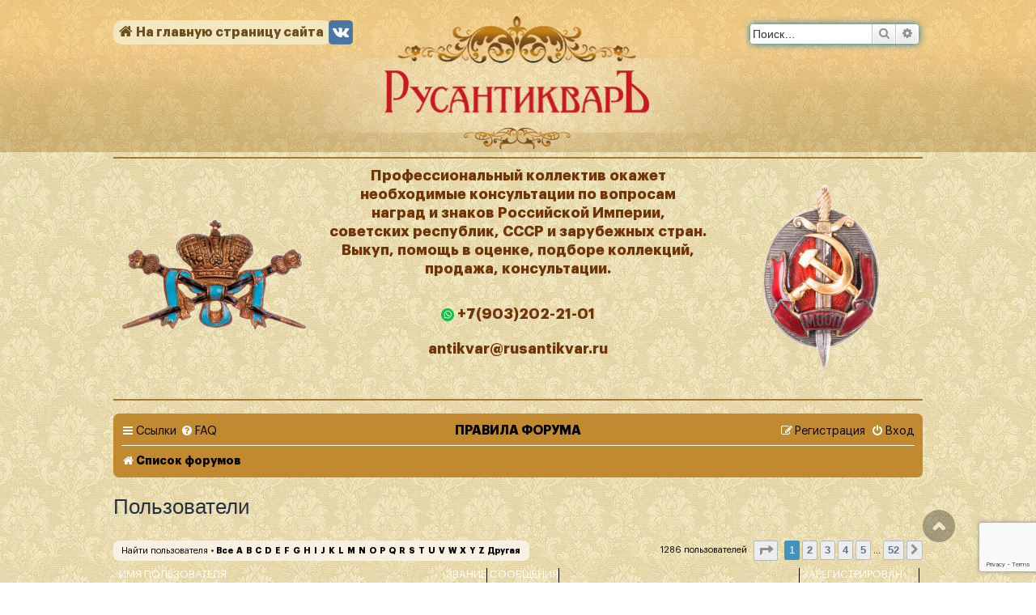

--- FILE ---
content_type: text/html; charset=UTF-8
request_url: https://www.rusantikvar.ru/forum/memberlist.php?sid=59d8c2ee1b9ccab2437269944cab4eb3
body_size: 12944
content:
	<!DOCTYPE html>
<html dir="ltr" lang="ru">

<head>
	<meta charset="utf-8" />
	<meta http-equiv="X-UA-Compatible" content="IE=edge">
	<meta name="viewport" content="width=device-width, initial-scale=1" />
	
	<title>
				rusantikvar.ru -
				Пользователи
			</title>

			<link rel="alternate" type="application/atom+xml" title="Канал - rusantikvar.ru"
		href="/forum/feed?sid=b5ca3d587a6729a401bdf783f849b901">				<link rel="alternate" type="application/atom+xml" title="Канал - Новые темы"
		href="/forum/feed/topics?sid=b5ca3d587a6729a401bdf783f849b901">							<meta name="description" content="" />


	<meta property="og:title"
		content="rusantikvar.ru - Пользователи" />
	<meta property="og:type" content="website" />
	<meta property="og:url" content="" />
	<meta property="og:image" content="https://rusantikvar.ru/local/templates/antikvar/img/logo.png" />
	<meta property="og:description" content="" />
	<!--
         phpBB style name: prosilver
		 test
        Based on style:   prosilver (this is the default phpBB3 style)
        Original author:  Tom Beddard ( http://www.subBlue.com/ )
        Modified by:
    -->

	
		<link href="./assets/css/font-awesome.min.css?assets_version=314" rel="stylesheet">
	<link href="./styles/rusantikvar/theme/stylesheet.css?assets_version=314" rel="stylesheet">
	<link href="./styles/rusantikvar/theme/jquery.fancybox.css" rel="stylesheet">
	<link href="./styles/rusantikvar/theme/ru/stylesheet.css?assets_version=314" rel="stylesheet">

	
	
	
	<!--[if lte IE 9]>
	<link href="./styles/rusantikvar/theme/tweaks.css?assets_version=314" rel="stylesheet">
	<![endif]-->

	<script type="text/javascript">function ctSetCookie(c_name,value){document.cookie=c_name+"="+escape(value)+"; path=/";} setTimeout("ctSetCookie(\"ct_checkjs\", \"7da6ccef59314230cfb1cb4663aa6319\");",1000);</script>
		<style>
.attachbox {
	width: 100%;
}
</style>

	<link href="./ext/phpbb/boardrules/styles/prosilver/theme/boardrules_common.css?assets_version=313" rel="stylesheet" media="screen" />
<link href="./ext/phpbb/pages/styles/prosilver/theme/pages_common.css?assets_version=313" rel="stylesheet" media="screen" />
<link href="./ext/pico/reputation/styles/prosilver/theme/reputation_common.css?assets_version=313" rel="stylesheet" media="screen" />
<link href="./ext/vse/abbc3/styles/all/theme/abbc3_common.min.css?assets_version=313" rel="stylesheet" media="screen" />


	

	<script src="https://www.google.com/recaptcha/api.js?render=6Le1adEUAAAAALnsQ9McT5tfUND1KA4rfFojYFcX"></script>
	<link rel="stylesheet" href="/local/templates/antikvar/css/custom.css?v=202106281820">
	<link rel="stylesheet" href="/local/templates/antikvar/css/new_header.css">
</head>

<body id="phpbb" class="nojs notouch section-memberlist ltr ">

	
	<div id="wrap" class="wrap">
		<a id="top" class="top-anchor" accesskey="t"></a>
		<div id="page-header">
			<div class="" role="banner">
								<div class="inner">
					<div id="site" style="float:left;">
						<a href="https://www.rusantikvar.ru" title="">
							<i class="icon fa-home fa-fw"></i>На главную страницу сайта
						</a>
					</div>
															<div id="search-box" class="search-box search-header test123" role="search">
						<form action="./search.php?sid=b5ca3d587a6729a401bdf783f849b901" method="get" id="search">
							<fieldset>
								<input name="keywords" id="keywords" type="search" maxlength="128"
									title="Ключевые слова" class="inputbox search tiny" size="20"
									value="" placeholder="Поиск…" />
								<button class="button button-search" type="submit" title="Поиск">
									<i class="icon fa-search fa-fw" aria-hidden="true"></i><span
										class="sr-only">Поиск</span>
								</button>
								<a href="./search.php?sid=b5ca3d587a6729a401bdf783f849b901" class="button button-search-end" title="Расширенный поиск">
									<i class="icon fa-cog fa-fw" aria-hidden="true"></i><span
										class="sr-only">Расширенный поиск</span>
								</a>
								<input type="hidden" name="sid" value="b5ca3d587a6729a401bdf783f849b901" />

							</fieldset>
						</form>
					</div>
										
					<div class="site-description__clear"></div>

					<div id="site-description" class="site-description">
						<a id="logo" class="logo" href="https://www.rusantikvar.ru"><span class="site_logo"></span></a>
					</div>

					<div class="site-socials">
						<a href="https://vk.com/rrusantikvar" target="_blank" title="Мы во Вконтакте"
							aria-label="Мы во Вконтакте">
							<img src="/local/templates/antikvar/img/icon-vk.png" width="32" height="32"
								alt="Мы во Вконтакте" aria-hidden="true">
						</a>

						<!--<a href="https://www.instagram.com/rusantikvar/" target="_blank" title="Мы в Instagram" aria-label="Мы в Instagram">
						<img src="/local/templates/antikvar/img/icon-instagram-filled.png" width="32" height="32" alt="Мы в Instagram" aria-hidden="true">
					</a>

					<a href="https://www.facebook.com/rusantikvar.rusantikvar/" target="_blank" title="Мы в Facebook" aria-label="Мы в Facebook">
						<img src="/local/templates/antikvar/img/icon-facebook.png" width="32" height="32" alt="Мы в Facebook" aria-hidden="true">
					</a>-->
					</div>
	<div class="header-new">
					<table width="100%">
						<tr>
							<td class="header-new" width="25%">
								<img id="firstIMG" class="header-new" src="#">
							</td>
							<td class="header-new" width="50%">
								<center>
									<p class="header-new">Профессиональный коллектив окажет<br>
										необходимые консультации по вопросам <br>
										наград и знаков Российской Империи, <br>
										советских республик, СССР и зарубежных стран. <br>
										Выкуп, помощь в оценке, подборе коллекций, <br>
										продажа, консультации. <br> <br>
										<a target="_blank" class="header-new" href="https://wa.me/+79032022101"><img
												src="/local/templates/antikvar/img/whatsapp.png">
											+7(903)202-21-01</a><br />
										<a class="header-new"
											href="mailto:antikvar@rusantikvar.ru">antikvar@rusantikvar.ru</a>
									</p>
								</center>
								<p class="test"></p>
							</td>
							<td class="header-new" width="25%">
								<img id="secondIMG" class="header-new" src="#">
							</td>
						</tr>
					</table>
				</div> 	

				</div>
<!-- БАННЕР
			   <style> 
					.header-under-announce a {
							display: block;
					}
					@media screen and (max-width: 428px) {
						.header-under-announce {
							flex-direction: column;
						}
					}
			</style>
				<div class="header-under-announce"
					style="display: flex; justify-content: center; margin-top: 1%; margin-bottom: 0;"> 
					<div class="header-under-announce__col">
						<div class="header-announce__content">
							<a href="https://ru.bidspirit.com/ui/catalog/auction/rusantikvar/68636/1?lang=ru" target="_blank" class="header-announce__link">
            <font size="5" color="red"> АУКЦИОН №31 <br> </font>
							Приглашаем Вас принять участие в аукционе 31 – <br>
              Нумизматика. Монеты Царской России XIX - XX век, <br>
              который состоится во вторник, <br>
              23 декабря 2025 г., в 19:00(мск).</a>
						<a href="https://wa.me/+79032022101"><img src="/local/templates/antikvar/img/whatsapp.png">+7 903 202 21 01</a>
						<a href="mailto:antikvar@rusantikvar.ru" style="color: inherit;">antikvar@rusantikvar.ru</a>
						<a href="https://ru.bidspirit.com/ui/catalog/auction/rusantikvar/69141/1?lang=ru" target="_blank" class="header-announce__link"><img class="header-under-announce__banner" src="/include/img/AUC31.jpg" width="300" alt="" title=""></a>
						</div>
					</div>


					<div class="header-under-announce__col">
						<div class="header-announce__content">
							<a href="https://ru.bidspirit.com/ui/catalog/auction/rusantikvar/68636/1?lang=ru" target="_blank" class="header-announce__link">
            <font size="5" color="red"> АУКЦИОН №31 <br> </font>
							Приглашаем Вас принять участие в аукционе 31 – <br>
              Нумизматика. Монеты Царской России XIX - XX век, <br>
              который состоится во вторник, <br>
              23 декабря 2025 г., в 19:00(мск).</a>
						<a href="https://wa.me/+79032022101"><img src="/local/templates/antikvar/img/whatsapp.png">+7 903 202 21 01</a>
						<a href="mailto:antikvar@rusantikvar.ru" style="color: inherit;">antikvar@rusantikvar.ru</a>
						<a href="https://ru.bidspirit.com/ui/catalog/auction/rusantikvar/69141/1?lang=ru" target="_blank" class="header-announce__link"><img class="header-under-announce__banner" src="/include/img/AUC31.jpg" width="300" alt="" title=""></a>
						</div>
					</div>
				</div> 
БАННЕР --> 


<!-- Баннер 2 
			  <style> 
					.header-under-announce a {
							display: block;
					}
					@media screen and (max-width: 428px) {
						.header-under-announce {
							flex-direction: column;
						}
					}
			</style>
			<div class="header-under-announce" style="display: flex; justify-content: center; margin-top: 1%; margin-bottom: 0;">
				<div class="header-under-announce__col">
					<div class="header-announce__content">
						   <a href="https://ru.bidspirit.com/ui/catalog/auction/rusantikvar/45769/1?lang=ru" target="_blank" class="header-announce__link"> 
              <font size="4" color="red"> Сердечно поздравляем вас  <br> 
              с 80-летием Великой Победы! <br>
              Это день славы и <br>
              бессмертного подвига тех, <br>
              кто отстоял свободу и <br>
              независимость нашей Родины. </font>
              </a>
						<a href="+79032022101" style="color: inherit;">+7 903 202 21 01</a>
						<a href="mailto:antikvar@rusantikvar.ru" style="color: inherit;">antikvar@rusantikvar.ru</a>
						<a href="https://rusantikvar.ru" target="_blank" class="header-announce__link"><img class="header-under-announce__banner" src="/include/img/80POBEDA.jpeg" width="300" alt="" title=""></a>
					</div>
				</div>
   Баннер 2 -->	
    
			<!--	<div class="header-new">
					<table width="100%">
						<tr>
							<td class="header-new" width="25%">
								<img id="firstIMG" class="header-new" src="#">
							</td>
							<td class="header-new" width="50%">
								<center>
									<p class="header-new">Профессиональный коллектив окажет<br>
										необходимые консультации по вопросам <br>
										наград и знаков Российской Империи, <br>
										советских республик, СССР и зарубежных стран. <br>
										Выкуп, помощь в оценке, подборе коллекций, <br>
										продажа, консультации. <br> <br>
										<a target="_blank" class="header-new" href="https://wa.me/+79032022101"><img
												src="/local/templates/antikvar/img/whatsapp.png">
											+7(903)202-21-01</a><br />
										<a class="header-new"
											href="mailto:antikvar@rusantikvar.ru">antikvar@rusantikvar.ru</a>
									</p>
								</center>
								<p class="test"></p>
							</td>
							<td class="header-new" width="25%">
								<img id="secondIMG" class="header-new" src="#">
							</td>
						</tr>
					</table>
				</div> -->	
				<br>
				<script type="text/javascript">
					var arr = [];
					const xhr = new XMLHttpRequest();
					xhr.open('GET', document.location.origin + '/ajax/getHeaderImages.php');
					xhr.send();
					xhr.onload = function () {
						if (xhr.status === 200) {
							arr = JSON.parse(xhr.response);
							arr = Object.values(arr);

							if (arr.length !== 0) {
								var max = (arr.length) - 1;
								var i, j;
								i = Math.floor((Math.random() * max));
								j = Math.floor((Math.random() * max));
								document.getElementById("firstIMG").setAttribute('src', '/new_header/' + arr[i]);
								document.getElementById("secondIMG").setAttribute('src', '/new_header/' + arr[j]);
								setInterval(function () {
									i = Math.floor((Math.random() * max));
									j = Math.floor((Math.random() * max));
									document.getElementById("firstIMG").setAttribute('src', '/new_header/' + arr[i]);
									document.getElementById("secondIMG").setAttribute('src', '/new_header/' + arr[j]);
								}, 5000);
							}

						}
					};


				</script>
							</div>
						<div class="navbar" role="navigation">
	<div class="inner">

	<ul id="nav-main" class="nav-main linklist" role="menubar">

		<li id="quick-links" class="quick-links dropdown-container responsive-menu" data-skip-responsive="true">
			<a href="#" class="dropdown-trigger">
				<i class="icon fa-bars fa-fw" aria-hidden="true"></i><span>Ссылки</span>
			</a>
			<div class="dropdown">
				<div class="pointer"><div class="pointer-inner"></div></div>
				<ul class="dropdown-contents" role="menu">
					
											<li class="separator"></li>
																									<li>
								<a href="./search.php?search_id=unanswered&amp;sid=b5ca3d587a6729a401bdf783f849b901" role="menuitem">
									<i class="icon fa-file-o fa-fw icon-gray" aria-hidden="true"></i><span>Сообщения без ответов</span>
								</a>
							</li>
							<li>
								<a href="./search.php?search_id=active_topics&amp;sid=b5ca3d587a6729a401bdf783f849b901" role="menuitem">
									<i class="icon fa-file-o fa-fw icon-blue" aria-hidden="true"></i><span>Активные темы</span>
								</a>
							</li>
							<li class="separator"></li>
							<li>
								<a href="./search.php?sid=b5ca3d587a6729a401bdf783f849b901" role="menuitem">
									<i class="icon fa-search fa-fw" aria-hidden="true"></i><span>Поиск</span>
								</a>
							</li>
					
											<li class="separator"></li>
													<li>
								<a href="./memberlist.php?sid=b5ca3d587a6729a401bdf783f849b901" role="menuitem">
									<i class="icon fa-group fa-fw" aria-hidden="true"></i><span>Пользователи</span>
								</a>
							</li>
																			<li>
								<a href="./memberlist.php?mode=team&amp;sid=b5ca3d587a6729a401bdf783f849b901" role="menuitem">
									<i class="icon fa-shield fa-fw" aria-hidden="true"></i><span>Наша команда</span>
								</a>
							</li>
																<li class="separator"></li>

									</ul>
			</div>
		</li>

				<li data-skip-responsive="true">
			<a href="/forum/help/faq?sid=b5ca3d587a6729a401bdf783f849b901" rel="help" title="Часто задаваемые вопросы" role="menuitem">
				<i class="icon fa-question-circle fa-fw" aria-hidden="true"></i><span>FAQ</span>
			</a>
		</li>
						
			<li class="rightside"  data-skip-responsive="true">
			<a href="./ucp.php?mode=login&amp;sid=b5ca3d587a6729a401bdf783f849b901" title="Вход" accesskey="x" role="menuitem">
				<i class="icon fa-power-off fa-fw" aria-hidden="true"></i><span>Вход</span>
			</a>
		</li>
					<li class="rightside" data-skip-responsive="true">
				<a href="./ucp.php?mode=register&amp;sid=b5ca3d587a6729a401bdf783f849b901" role="menuitem">
					<i class="icon fa-pencil-square-o  fa-fw" aria-hidden="true"></i><span>Регистрация</span>
				</a>
			</li>
					
		<li style="margin: 0 auto; display: block;float: none;text-align: center;width: 200px;">
			<!--<i style="color: white;" class="fa fa-balance-scale"></i>-->
			<a class="forum_rules" href="/forum/rules" >Правила форума</a>
		</li>
	</ul>

	<ul id="nav-breadcrumbs" class="nav-breadcrumbs linklist navlinks" role="menubar">
						<li class="breadcrumbs" itemscope itemtype="http://schema.org/BreadcrumbList">



										<span class="crumb"  itemtype="http://schema.org/ListItem" itemprop="itemListElement" itemscope><a href="./index.php?sid=b5ca3d587a6729a401bdf783f849b901" itemprop="url" accesskey="h" data-navbar-reference="index"><i class="icon fa-home fa-fw"></i><span itemprop="title">Список форумов</span></a></span>

								</li>

		
		
					<li class="rightside responsive-search">
				<a href="./search.php?sid=b5ca3d587a6729a401bdf783f849b901" title="Параметры расширенного поиска" role="menuitem">
					<i class="icon fa-search fa-fw" aria-hidden="true"></i><span class="sr-only">Поиск</span>
				</a>
			</li>
			</ul>

	</div>
</div>
		</div>

		
		<a id="start_here" class="anchor"></a>
		<div id="page-body" class="page-body" role="main">
			
				<div class="panel" id="memberlist_search" style="display: none;">
	<h2 class="solo">Найти пользователя</h2>

<form method="post" action="./memberlist.php?sid=b5ca3d587a6729a401bdf783f849b901" id="search_memberlist">
<div class="panel">
	<div class="inner">

	<p>Здесь вы можете осуществить поиск конкретных пользователей. Не обязательно заполнять все поля. Для поиска по шаблону используйте *. При вводе дат применяйте формат <kbd>ГГГГ-ММ-ДД</kbd>, например, <samp>2004-02-29</samp>. Отметьте галочкой одного или более пользователей (если предыдущая форма допускает множественный выбор) и нажмите кнопку «Выбрать отмеченных», чтобы вернуться назад.</p>

		<fieldset class="fields1 column1">
	<dl style="overflow: visible;">
		<dt><label for="username">Имя пользователя:</label></dt>
		<dd>
			<div class="dropdown-container dropdown-right">			<input type="text" name="username" id="username" value="" class="inputbox" autocomplete="off" data-filter="phpbb.search.filter" data-ajax="member_search" data-min-length="3" data-url="./memberlist.php?mode=livesearch&amp;sid=b5ca3d587a6729a401bdf783f849b901" data-results="#user-search" data-overlay="false" />
							<div class="dropdown live-search hidden" id="user-search">
					<div class="pointer"><div class="pointer-inner"></div></div>
					<ul class="dropdown-contents search-results">
						<li class="search-result-tpl"><span class="search-result"></span></li>
					</ul>
				</div>
			</div>
					</dd>
	</dl>
	<dl>
		<dt><label for="search_group_id">Группа:</label></dt>
		<dd><select name="search_group_id" id="search_group_id"><option value="0" selected="selected">&nbsp;</option><option value="5">Администраторы</option><option value="6">Боты</option><option value="4">Супермодераторы</option><option value="1">Гости</option><option value="7">Новые пользователи</option><option value="2">Зарегистрированные пользователи</option><option value="9">Проверенные пользователи</option><option value="8">Эксперт</option></select></dd>
	</dl>
		<dl>
		<dt><label for="sk" class="label3">Поле сортировки:</label></dt>
		<dd><select name="sk" id="sk"><option value="a">Имя пользователя</option><option value="c" selected="selected">Дата регистрации</option><option value="d">Число сообщений</option><option value="m">Звание</option></select> <select name="sd"><option value="a" selected="selected">по возрастанию</option><option value="d">по убыванию</option></select></dd>
	</dl>
	</fieldset>

	<fieldset class="fields1 column2">
	<dl>
		<dt><label for="joined">Зарегистрирован:</label></dt>
		<dd><select name="joined_select"><option value="lt" selected="selected">до</option><option value="gt">после</option></select> <input class="inputbox medium" type="text" name="joined" id="joined" value="" /></dd>
	</dl>
	<dl>
		<dt><label for="count">Сообщения:</label></dt>
		<dd><select name="count_select"><option value="lt">меньше</option><option value="eq" selected="selected">равно</option><option value="gt">больше</option></select> <input class="inputbox medium" type="number" min="0" name="count" id="count" value="" /></dd>
	</dl>
		</fieldset>

	<div class="clear"></div>

	<hr />

	<fieldset class="submit-buttons">
		<input type="reset" value="Вернуть" name="reset" class="button2" />&nbsp;
		<input type="submit" name="submit" value="Поиск" class="button1" />
		
	</fieldset>

	</div>
</div>

</form>
	</div>
	<form method="post" action="./memberlist.php?sid=b5ca3d587a6729a401bdf783f849b901">


			<h2 class="solo">Пользователи</h2>

		<div class="action-bar bar-top">
			<div class="member-search panel">
				<a href="./memberlist.php?mode=searchuser&amp;sid=b5ca3d587a6729a401bdf783f849b901" id="member_search" data-alt-text="Скрыть поиск пользователей">Найти пользователя</a> &bull; 				<strong>
									<a href="./memberlist.php?first_char=&amp;sid=b5ca3d587a6729a401bdf783f849b901#memberlist">Все</a>&nbsp;
									<a href="./memberlist.php?first_char=a&amp;sid=b5ca3d587a6729a401bdf783f849b901#memberlist">A</a>&nbsp;
									<a href="./memberlist.php?first_char=b&amp;sid=b5ca3d587a6729a401bdf783f849b901#memberlist">B</a>&nbsp;
									<a href="./memberlist.php?first_char=c&amp;sid=b5ca3d587a6729a401bdf783f849b901#memberlist">C</a>&nbsp;
									<a href="./memberlist.php?first_char=d&amp;sid=b5ca3d587a6729a401bdf783f849b901#memberlist">D</a>&nbsp;
									<a href="./memberlist.php?first_char=e&amp;sid=b5ca3d587a6729a401bdf783f849b901#memberlist">E</a>&nbsp;
									<a href="./memberlist.php?first_char=f&amp;sid=b5ca3d587a6729a401bdf783f849b901#memberlist">F</a>&nbsp;
									<a href="./memberlist.php?first_char=g&amp;sid=b5ca3d587a6729a401bdf783f849b901#memberlist">G</a>&nbsp;
									<a href="./memberlist.php?first_char=h&amp;sid=b5ca3d587a6729a401bdf783f849b901#memberlist">H</a>&nbsp;
									<a href="./memberlist.php?first_char=i&amp;sid=b5ca3d587a6729a401bdf783f849b901#memberlist">I</a>&nbsp;
									<a href="./memberlist.php?first_char=j&amp;sid=b5ca3d587a6729a401bdf783f849b901#memberlist">J</a>&nbsp;
									<a href="./memberlist.php?first_char=k&amp;sid=b5ca3d587a6729a401bdf783f849b901#memberlist">K</a>&nbsp;
									<a href="./memberlist.php?first_char=l&amp;sid=b5ca3d587a6729a401bdf783f849b901#memberlist">L</a>&nbsp;
									<a href="./memberlist.php?first_char=m&amp;sid=b5ca3d587a6729a401bdf783f849b901#memberlist">M</a>&nbsp;
									<a href="./memberlist.php?first_char=n&amp;sid=b5ca3d587a6729a401bdf783f849b901#memberlist">N</a>&nbsp;
									<a href="./memberlist.php?first_char=o&amp;sid=b5ca3d587a6729a401bdf783f849b901#memberlist">O</a>&nbsp;
									<a href="./memberlist.php?first_char=p&amp;sid=b5ca3d587a6729a401bdf783f849b901#memberlist">P</a>&nbsp;
									<a href="./memberlist.php?first_char=q&amp;sid=b5ca3d587a6729a401bdf783f849b901#memberlist">Q</a>&nbsp;
									<a href="./memberlist.php?first_char=r&amp;sid=b5ca3d587a6729a401bdf783f849b901#memberlist">R</a>&nbsp;
									<a href="./memberlist.php?first_char=s&amp;sid=b5ca3d587a6729a401bdf783f849b901#memberlist">S</a>&nbsp;
									<a href="./memberlist.php?first_char=t&amp;sid=b5ca3d587a6729a401bdf783f849b901#memberlist">T</a>&nbsp;
									<a href="./memberlist.php?first_char=u&amp;sid=b5ca3d587a6729a401bdf783f849b901#memberlist">U</a>&nbsp;
									<a href="./memberlist.php?first_char=v&amp;sid=b5ca3d587a6729a401bdf783f849b901#memberlist">V</a>&nbsp;
									<a href="./memberlist.php?first_char=w&amp;sid=b5ca3d587a6729a401bdf783f849b901#memberlist">W</a>&nbsp;
									<a href="./memberlist.php?first_char=x&amp;sid=b5ca3d587a6729a401bdf783f849b901#memberlist">X</a>&nbsp;
									<a href="./memberlist.php?first_char=y&amp;sid=b5ca3d587a6729a401bdf783f849b901#memberlist">Y</a>&nbsp;
									<a href="./memberlist.php?first_char=z&amp;sid=b5ca3d587a6729a401bdf783f849b901#memberlist">Z</a>&nbsp;
									<a href="./memberlist.php?first_char=other&amp;sid=b5ca3d587a6729a401bdf783f849b901#memberlist">Другая</a>&nbsp;
								</strong>
			</div>

			<div class="pagination">
				1286 пользователей
									<ul>
	<li class="dropdown-container dropdown-button-control dropdown-page-jump page-jump">
		<a class="button button-icon-only dropdown-trigger" href="#" title="Щёлкните для перехода на страницу…" role="button"><i class="icon fa-level-down fa-rotate-270" aria-hidden="true"></i><span class="sr-only">Страница <strong>1</strong> из <strong>52</strong></span></a>
		<div class="dropdown">
			<div class="pointer"><div class="pointer-inner"></div></div>
			<ul class="dropdown-contents">
				<li>Перейти на страницу:</li>
				<li class="page-jump-form">
					<input type="number" name="page-number" min="1" max="999999" title="Введите номер страницы, на которую хотите перейти" class="inputbox tiny" data-per-page="25" data-base-url=".&#x2F;memberlist.php&#x3F;sid&#x3D;b5ca3d587a6729a401bdf783f849b901" data-start-name="start" />
					<input class="button2" value="Перейти" type="button" />
				</li>
			</ul>
		</div>
	</li>
		<li class="active"><span>1</span></li>
				<li><a class="button" href="./memberlist.php?sid=b5ca3d587a6729a401bdf783f849b901&amp;start=25" role="button">2</a></li>
				<li><a class="button" href="./memberlist.php?sid=b5ca3d587a6729a401bdf783f849b901&amp;start=50" role="button">3</a></li>
				<li><a class="button" href="./memberlist.php?sid=b5ca3d587a6729a401bdf783f849b901&amp;start=75" role="button">4</a></li>
				<li><a class="button" href="./memberlist.php?sid=b5ca3d587a6729a401bdf783f849b901&amp;start=100" role="button">5</a></li>
			<li class="ellipsis" role="separator"><span>…</span></li>
				<li><a class="button" href="./memberlist.php?sid=b5ca3d587a6729a401bdf783f849b901&amp;start=1275" role="button">52</a></li>
				<li class="arrow next"><a class="button button-icon-only" href="./memberlist.php?sid=b5ca3d587a6729a401bdf783f849b901&amp;start=25" rel="next" role="button"><i class="icon fa-chevron-right fa-fw" aria-hidden="true"></i><span class="sr-only">След.</span></a></li>
	</ul>
							</div>
		</div>
	
		<div class="forumbg forumbg-table">
		<div class="inner">

		<table class="table1 memberlist" id="memberlist">
		<thead>
		<tr>
			<th class="name" data-dfn="Звание, Имя пользователя"><span class="rank-img"><a href="./memberlist.php?mode=&amp;sid=b5ca3d587a6729a401bdf783f849b901&amp;sk=m&amp;sd=d">Звание</a></span><a href="./memberlist.php?mode=&amp;sid=b5ca3d587a6729a401bdf783f849b901&amp;sk=a&amp;sd=a">Имя пользователя</a></th>
			<th class="posts"><a href="./memberlist.php?mode=&amp;sid=b5ca3d587a6729a401bdf783f849b901&amp;sk=d&amp;sd=d#memberlist">Сообщения</a></th>
			<th class="info"></th>
			<th class="joined"><a href="./memberlist.php?mode=&amp;sid=b5ca3d587a6729a401bdf783f849b901&amp;sk=c&amp;sd=d#memberlist">Зарегистрирован</a></th>
					</tr>
		</thead>
		<tbody>
						
	<tr class="bg1">
		<td><span class="rank-img">Администратор</span><a href="./memberlist.php?mode=viewprofile&amp;u=2&amp;sid=b5ca3d587a6729a401bdf783f849b901" style="color: #FF0033;" class="username-coloured">admin</a></td>
		<td class="posts"><a href="./search.php?author_id=2&amp;sr=posts&amp;sid=b5ca3d587a6729a401bdf783f849b901" title="Найти сообщения пользователя">63</a></td>
		<td class="info">&nbsp;</td>
		<td>31 май 2012, 11:46</td>
			</tr>
					
	<tr class="bg2">
		<td><span class="rank-img">Модератор</span><a href="./memberlist.php?mode=viewprofile&amp;u=54&amp;sid=b5ca3d587a6729a401bdf783f849b901" style="color: #009933;" class="username-coloured">КОТТ</a></td>
		<td class="posts"><a href="./search.php?author_id=54&amp;sr=posts&amp;sid=b5ca3d587a6729a401bdf783f849b901" title="Найти сообщения пользователя">4630</a></td>
		<td class="info">&nbsp;</td>
		<td>20 июн 2012, 13:05</td>
			</tr>
					
	<tr class="bg1">
		<td><span class="rank-img">Администратор</span><a href="./memberlist.php?mode=viewprofile&amp;u=55&amp;sid=b5ca3d587a6729a401bdf783f849b901" style="color: #FF0033;" class="username-coloured">Rusantikvar</a></td>
		<td class="posts"><a href="./search.php?author_id=55&amp;sr=posts&amp;sid=b5ca3d587a6729a401bdf783f849b901" title="Найти сообщения пользователя">13</a></td>
		<td class="info">&nbsp;</td>
		<td>05 июл 2012, 14:07</td>
			</tr>
					
	<tr class="bg2">
		<td><span class="rank-img">Модератор</span><a href="./memberlist.php?mode=viewprofile&amp;u=56&amp;sid=b5ca3d587a6729a401bdf783f849b901" style="color: #009933;" class="username-coloured">Казакъ</a></td>
		<td class="posts"><a href="./search.php?author_id=56&amp;sr=posts&amp;sid=b5ca3d587a6729a401bdf783f849b901" title="Найти сообщения пользователя">334</a></td>
		<td class="info">&nbsp;</td>
		<td>06 июл 2012, 19:21</td>
			</tr>
					
	<tr class="bg1">
		<td><span class="rank-img">Модератор</span><a href="./memberlist.php?mode=viewprofile&amp;u=57&amp;sid=b5ca3d587a6729a401bdf783f849b901" style="color: #009933;" class="username-coloured">Палач</a></td>
		<td class="posts"><a href="./search.php?author_id=57&amp;sr=posts&amp;sid=b5ca3d587a6729a401bdf783f849b901" title="Найти сообщения пользователя">212</a></td>
		<td class="info">&nbsp;</td>
		<td>10 июл 2012, 16:26</td>
			</tr>
					
	<tr class="bg2">
		<td><span class="rank-img"></span><a href="./memberlist.php?mode=viewprofile&amp;u=58&amp;sid=b5ca3d587a6729a401bdf783f849b901" style="color: #336699;" class="username-coloured">ГОША</a></td>
		<td class="posts"><a href="./search.php?author_id=58&amp;sr=posts&amp;sid=b5ca3d587a6729a401bdf783f849b901" title="Найти сообщения пользователя">289</a></td>
		<td class="info">&nbsp;</td>
		<td>12 июл 2012, 09:12</td>
			</tr>
					
	<tr class="bg1">
		<td><span class="rank-img"></span><a href="./memberlist.php?mode=viewprofile&amp;u=59&amp;sid=b5ca3d587a6729a401bdf783f849b901" style="color: #336699;" class="username-coloured">Румын</a></td>
		<td class="posts"><a href="./search.php?author_id=59&amp;sr=posts&amp;sid=b5ca3d587a6729a401bdf783f849b901" title="Найти сообщения пользователя">531</a></td>
		<td class="info">&nbsp;</td>
		<td>12 июл 2012, 18:29</td>
			</tr>
					
	<tr class="bg2">
		<td><span class="rank-img"></span><a href="./memberlist.php?mode=viewprofile&amp;u=60&amp;sid=b5ca3d587a6729a401bdf783f849b901" style="color: #336699;" class="username-coloured">Попутчик</a></td>
		<td class="posts">0</td>
		<td class="info">&nbsp;</td>
		<td>13 июл 2012, 08:40</td>
			</tr>
					
	<tr class="bg1">
		<td><span class="rank-img"></span><a href="./memberlist.php?mode=viewprofile&amp;u=61&amp;sid=b5ca3d587a6729a401bdf783f849b901" style="color: #336699;" class="username-coloured">Сергей</a></td>
		<td class="posts"><a href="./search.php?author_id=61&amp;sr=posts&amp;sid=b5ca3d587a6729a401bdf783f849b901" title="Найти сообщения пользователя">5</a></td>
		<td class="info">&nbsp;</td>
		<td>15 июл 2012, 10:45</td>
			</tr>
					
	<tr class="bg2">
		<td><span class="rank-img">Модератор</span><a href="./memberlist.php?mode=viewprofile&amp;u=62&amp;sid=b5ca3d587a6729a401bdf783f849b901" style="color: #009933;" class="username-coloured">Стасиус</a></td>
		<td class="posts"><a href="./search.php?author_id=62&amp;sr=posts&amp;sid=b5ca3d587a6729a401bdf783f849b901" title="Найти сообщения пользователя">555</a></td>
		<td class="info">&nbsp;</td>
		<td>16 июл 2012, 10:23</td>
			</tr>
					
	<tr class="bg1">
		<td><span class="rank-img"></span><a href="./memberlist.php?mode=viewprofile&amp;u=63&amp;sid=b5ca3d587a6729a401bdf783f849b901" style="color: #336699;" class="username-coloured">Фурий</a></td>
		<td class="posts"><a href="./search.php?author_id=63&amp;sr=posts&amp;sid=b5ca3d587a6729a401bdf783f849b901" title="Найти сообщения пользователя">23</a></td>
		<td class="info">&nbsp;</td>
		<td>16 июл 2012, 12:43</td>
			</tr>
					
	<tr class="bg2">
		<td><span class="rank-img">Модератор</span><a href="./memberlist.php?mode=viewprofile&amp;u=66&amp;sid=b5ca3d587a6729a401bdf783f849b901" style="color: #009933;" class="username-coloured">KAS</a></td>
		<td class="posts"><a href="./search.php?author_id=66&amp;sr=posts&amp;sid=b5ca3d587a6729a401bdf783f849b901" title="Найти сообщения пользователя">36</a></td>
		<td class="info">&nbsp;</td>
		<td>18 июл 2012, 22:42</td>
			</tr>
					
	<tr class="bg1">
		<td><span class="rank-img"></span><a href="./memberlist.php?mode=viewprofile&amp;u=67&amp;sid=b5ca3d587a6729a401bdf783f849b901" style="color: #0033FF;" class="username-coloured">fedorec</a></td>
		<td class="posts"><a href="./search.php?author_id=67&amp;sr=posts&amp;sid=b5ca3d587a6729a401bdf783f849b901" title="Найти сообщения пользователя">1</a></td>
		<td class="info">&nbsp;</td>
		<td>19 июл 2012, 12:00</td>
			</tr>
					
	<tr class="bg2">
		<td><span class="rank-img"></span><a href="./memberlist.php?mode=viewprofile&amp;u=68&amp;sid=b5ca3d587a6729a401bdf783f849b901" style="color: #336699;" class="username-coloured">Инкерман</a></td>
		<td class="posts"><a href="./search.php?author_id=68&amp;sr=posts&amp;sid=b5ca3d587a6729a401bdf783f849b901" title="Найти сообщения пользователя">955</a></td>
		<td class="info">&nbsp;</td>
		<td>20 июл 2012, 21:49</td>
			</tr>
					
	<tr class="bg1">
		<td><span class="rank-img"></span><a href="./memberlist.php?mode=viewprofile&amp;u=69&amp;sid=b5ca3d587a6729a401bdf783f849b901" style="color: #336699;" class="username-coloured">Романыч</a></td>
		<td class="posts"><a href="./search.php?author_id=69&amp;sr=posts&amp;sid=b5ca3d587a6729a401bdf783f849b901" title="Найти сообщения пользователя">7</a></td>
		<td class="info">&nbsp;</td>
		<td>21 июл 2012, 21:08</td>
			</tr>
					
	<tr class="bg2">
		<td><span class="rank-img"></span><a href="./memberlist.php?mode=viewprofile&amp;u=71&amp;sid=b5ca3d587a6729a401bdf783f849b901" style="color: #336699;" class="username-coloured">Молчун</a></td>
		<td class="posts"><a href="./search.php?author_id=71&amp;sr=posts&amp;sid=b5ca3d587a6729a401bdf783f849b901" title="Найти сообщения пользователя">44</a></td>
		<td class="info">&nbsp;</td>
		<td>26 июл 2012, 17:20</td>
			</tr>
					
	<tr class="bg1">
		<td><span class="rank-img"></span><a href="./memberlist.php?mode=viewprofile&amp;u=72&amp;sid=b5ca3d587a6729a401bdf783f849b901" style="color: #336699;" class="username-coloured">Водолаз</a></td>
		<td class="posts"><a href="./search.php?author_id=72&amp;sr=posts&amp;sid=b5ca3d587a6729a401bdf783f849b901" title="Найти сообщения пользователя">62</a></td>
		<td class="info">&nbsp;</td>
		<td>28 июл 2012, 21:19</td>
			</tr>
					
	<tr class="bg2">
		<td><span class="rank-img"></span><a href="./memberlist.php?mode=viewprofile&amp;u=73&amp;sid=b5ca3d587a6729a401bdf783f849b901" style="color: #336699;" class="username-coloured">ГНУС</a></td>
		<td class="posts"><a href="./search.php?author_id=73&amp;sr=posts&amp;sid=b5ca3d587a6729a401bdf783f849b901" title="Найти сообщения пользователя">198</a></td>
		<td class="info">&nbsp;</td>
		<td>30 июл 2012, 16:28</td>
			</tr>
					
	<tr class="bg1">
		<td><span class="rank-img">Эксперт</span><a href="./memberlist.php?mode=viewprofile&amp;u=74&amp;sid=b5ca3d587a6729a401bdf783f849b901" style="color: #006633;" class="username-coloured">Nick</a></td>
		<td class="posts"><a href="./search.php?author_id=74&amp;sr=posts&amp;sid=b5ca3d587a6729a401bdf783f849b901" title="Найти сообщения пользователя">26</a></td>
		<td class="info">&nbsp;</td>
		<td>31 июл 2012, 00:45</td>
			</tr>
					
	<tr class="bg2">
		<td><span class="rank-img">Модератор</span><a href="./memberlist.php?mode=viewprofile&amp;u=80&amp;sid=b5ca3d587a6729a401bdf783f849b901" style="color: #009933;" class="username-coloured">kon2826</a></td>
		<td class="posts"><a href="./search.php?author_id=80&amp;sr=posts&amp;sid=b5ca3d587a6729a401bdf783f849b901" title="Найти сообщения пользователя">105</a></td>
		<td class="info">&nbsp;</td>
		<td>14 авг 2012, 20:30</td>
			</tr>
					
	<tr class="bg1">
		<td><span class="rank-img">Модератор</span><a href="./memberlist.php?mode=viewprofile&amp;u=81&amp;sid=b5ca3d587a6729a401bdf783f849b901" style="color: #009933;" class="username-coloured">Andrei_S</a></td>
		<td class="posts"><a href="./search.php?author_id=81&amp;sr=posts&amp;sid=b5ca3d587a6729a401bdf783f849b901" title="Найти сообщения пользователя">2321</a></td>
		<td class="info">&nbsp;</td>
		<td>15 авг 2012, 20:46</td>
			</tr>
					
	<tr class="bg2">
		<td><span class="rank-img"></span><a href="./memberlist.php?mode=viewprofile&amp;u=87&amp;sid=b5ca3d587a6729a401bdf783f849b901" style="color: #0033FF;" class="username-coloured">viliyms_</a></td>
		<td class="posts"><a href="./search.php?author_id=87&amp;sr=posts&amp;sid=b5ca3d587a6729a401bdf783f849b901" title="Найти сообщения пользователя">1</a></td>
		<td class="info">&nbsp;</td>
		<td>20 авг 2012, 15:29</td>
			</tr>
					
	<tr class="bg1">
		<td><span class="rank-img"></span><a href="./memberlist.php?mode=viewprofile&amp;u=105&amp;sid=b5ca3d587a6729a401bdf783f849b901" style="color: #336699;" class="username-coloured">Лютый</a></td>
		<td class="posts"><a href="./search.php?author_id=105&amp;sr=posts&amp;sid=b5ca3d587a6729a401bdf783f849b901" title="Найти сообщения пользователя">40</a></td>
		<td class="info">&nbsp;</td>
		<td>26 авг 2012, 18:38</td>
			</tr>
					
	<tr class="bg2">
		<td><span class="rank-img"></span><a href="./memberlist.php?mode=viewprofile&amp;u=110&amp;sid=b5ca3d587a6729a401bdf783f849b901" style="color: #0033FF;" class="username-coloured">Anevuc</a></td>
		<td class="posts">0</td>
		<td class="info">&nbsp;</td>
		<td>29 авг 2012, 16:15</td>
			</tr>
					
	<tr class="bg1">
		<td><span class="rank-img"></span><a href="./memberlist.php?mode=viewprofile&amp;u=111&amp;sid=b5ca3d587a6729a401bdf783f849b901" style="color: #336699;" class="username-coloured">Воронеж Хэ</a></td>
		<td class="posts"><a href="./search.php?author_id=111&amp;sr=posts&amp;sid=b5ca3d587a6729a401bdf783f849b901" title="Найти сообщения пользователя">177</a></td>
		<td class="info">&nbsp;</td>
		<td>30 авг 2012, 22:21</td>
			</tr>
			</tbody>
	</table>

	</div>
</div>




</form>

<div class="action-bar bar-bottom">
	<div class="pagination">
		1286 пользователей
					<ul>
	<li class="dropdown-container dropdown-button-control dropdown-page-jump page-jump">
		<a class="button button-icon-only dropdown-trigger" href="#" title="Щёлкните для перехода на страницу…" role="button"><i class="icon fa-level-down fa-rotate-270" aria-hidden="true"></i><span class="sr-only">Страница <strong>1</strong> из <strong>52</strong></span></a>
		<div class="dropdown">
			<div class="pointer"><div class="pointer-inner"></div></div>
			<ul class="dropdown-contents">
				<li>Перейти на страницу:</li>
				<li class="page-jump-form">
					<input type="number" name="page-number" min="1" max="999999" title="Введите номер страницы, на которую хотите перейти" class="inputbox tiny" data-per-page="25" data-base-url=".&#x2F;memberlist.php&#x3F;sid&#x3D;b5ca3d587a6729a401bdf783f849b901" data-start-name="start" />
					<input class="button2" value="Перейти" type="button" />
				</li>
			</ul>
		</div>
	</li>
		<li class="active"><span>1</span></li>
				<li><a class="button" href="./memberlist.php?sid=b5ca3d587a6729a401bdf783f849b901&amp;start=25" role="button">2</a></li>
				<li><a class="button" href="./memberlist.php?sid=b5ca3d587a6729a401bdf783f849b901&amp;start=50" role="button">3</a></li>
				<li><a class="button" href="./memberlist.php?sid=b5ca3d587a6729a401bdf783f849b901&amp;start=75" role="button">4</a></li>
				<li><a class="button" href="./memberlist.php?sid=b5ca3d587a6729a401bdf783f849b901&amp;start=100" role="button">5</a></li>
			<li class="ellipsis" role="separator"><span>…</span></li>
				<li><a class="button" href="./memberlist.php?sid=b5ca3d587a6729a401bdf783f849b901&amp;start=1275" role="button">52</a></li>
				<li class="arrow next"><a class="button button-icon-only" href="./memberlist.php?sid=b5ca3d587a6729a401bdf783f849b901&amp;start=25" rel="next" role="button"><i class="icon fa-chevron-right fa-fw" aria-hidden="true"></i><span class="sr-only">След.</span></a></li>
	</ul>
			</div>
</div>

	
<div class="action-bar actions-jump">
	
		<div class="jumpbox dropdown-container dropdown-container-right dropdown-up dropdown-left dropdown-button-control" id="jumpbox">
			<span title="Перейти" class="button button-secondary dropdown-trigger dropdown-select">
				<span>Перейти</span>
				<span class="caret"><i class="icon fa-sort-down fa-fw" aria-hidden="true"></i></span>
			</span>
		<div class="dropdown">
			<div class="pointer"><div class="pointer-inner"></div></div>
			<ul class="dropdown-contents">
																				<li><a href="./viewforum.php?f=160&amp;sid=b5ca3d587a6729a401bdf783f849b901" class="jumpbox-forum-link"> <span> Архивариус</span></a></li>
																<li><a href="./viewforum.php?f=1&amp;sid=b5ca3d587a6729a401bdf783f849b901" class="jumpbox-cat-link"> <span> ПОИСК ИСТОРИЧЕСКИХ НАХОДОК И КЛАДОВ</span></a></li>
																<li><a href="./viewforum.php?f=2&amp;sid=b5ca3d587a6729a401bdf783f849b901" class="jumpbox-sub-link"><span class="spacer"></span> <span>&#8627; &nbsp; Форум</span></a></li>
																<li><a href="./viewforum.php?f=3&amp;sid=b5ca3d587a6729a401bdf783f849b901" class="jumpbox-sub-link"><span class="spacer"></span> <span>&#8627; &nbsp; МЕТАЛЛОДЕТЕКТОРЫ АКСЕССУАРЫ</span></a></li>
																<li><a href="./viewforum.php?f=13&amp;sid=b5ca3d587a6729a401bdf783f849b901" class="jumpbox-sub-link"><span class="spacer"></span> <span>&#8627; &nbsp; ЛИТЕРАТУРА, КАРТЫ</span></a></li>
																<li><a href="./viewforum.php?f=14&amp;sid=b5ca3d587a6729a401bdf783f849b901" class="jumpbox-sub-link"><span class="spacer"></span> <span>&#8627; &nbsp; 4 Х 4</span></a></li>
																<li><a href="./viewforum.php?f=4&amp;sid=b5ca3d587a6729a401bdf783f849b901" class="jumpbox-cat-link"> <span> СВОБОДНОЕ ОБЩЕНИЕ</span></a></li>
																<li><a href="./viewforum.php?f=7&amp;sid=b5ca3d587a6729a401bdf783f849b901" class="jumpbox-sub-link"><span class="spacer"></span> <span>&#8627; &nbsp; СВОБОДНОЕ ОБЩЕНИЕ, НОВОСТИ</span></a></li>
																<li><a href="./viewforum.php?f=8&amp;sid=b5ca3d587a6729a401bdf783f849b901" class="jumpbox-sub-link"><span class="spacer"></span> <span>&#8627; &nbsp; ВСТРЕЧИ ОФФ-ЛАИН, ЭКСПЕДИЦИИ</span></a></li>
																<li><a href="./viewforum.php?f=15&amp;sid=b5ca3d587a6729a401bdf783f849b901" class="jumpbox-sub-link"><span class="spacer"></span> <span>&#8627; &nbsp; НАШИ НАХОДКИ</span></a></li>
																<li><a href="./viewforum.php?f=88&amp;sid=b5ca3d587a6729a401bdf783f849b901" class="jumpbox-sub-link"><span class="spacer"></span> <span>&#8627; &nbsp; ПОДВОДНАЯ АРХЕОЛОГИЯ</span></a></li>
																<li><a href="./viewforum.php?f=78&amp;sid=b5ca3d587a6729a401bdf783f849b901" class="jumpbox-sub-link"><span class="spacer"></span> <span>&#8627; &nbsp; ОФОРМЛЕНИЕ НАХОДОК И КОЛЛЕКЦИЙ</span></a></li>
																<li><a href="./viewforum.php?f=16&amp;sid=b5ca3d587a6729a401bdf783f849b901" class="jumpbox-sub-link"><span class="spacer"></span> <span>&#8627; &nbsp; РЕСТАВРАЦИЯ И ВОССТАНОВЛЕНИЕ</span></a></li>
																<li><a href="./viewforum.php?f=10&amp;sid=b5ca3d587a6729a401bdf783f849b901" class="jumpbox-cat-link"> <span> АТРИБУЦИЯ, ОЦЕНКА И ОБСУЖДЕНИЕ НАХОДОК И ПРЕДМЕТОВ КОЛЛЕКЦИОНИРОВАНИЯ</span></a></li>
																<li><a href="./viewforum.php?f=17&amp;sid=b5ca3d587a6729a401bdf783f849b901" class="jumpbox-sub-link"><span class="spacer"></span> <span>&#8627; &nbsp; НУМИЗМАТИКА</span></a></li>
																<li><a href="./viewforum.php?f=166&amp;sid=b5ca3d587a6729a401bdf783f849b901" class="jumpbox-sub-link"><span class="spacer"></span><span class="spacer"></span> <span>&#8627; &nbsp; МОНЕТЫ ДО РЕФОРМЫ ПЕТРА 1</span></a></li>
																<li><a href="./viewforum.php?f=169&amp;sid=b5ca3d587a6729a401bdf783f849b901" class="jumpbox-sub-link"><span class="spacer"></span><span class="spacer"></span><span class="spacer"></span> <span>&#8627; &nbsp; БЕЗМОНЕТНЫЙ УДЕЛЬНЫЙ ПЕРИОД</span></a></li>
																<li><a href="./viewforum.php?f=170&amp;sid=b5ca3d587a6729a401bdf783f849b901" class="jumpbox-sub-link"><span class="spacer"></span><span class="spacer"></span><span class="spacer"></span> <span>&#8627; &nbsp; ЦАРСКИЙ ПЕРИОД</span></a></li>
																<li><a href="./viewforum.php?f=171&amp;sid=b5ca3d587a6729a401bdf783f849b901" class="jumpbox-sub-link"><span class="spacer"></span><span class="spacer"></span><span class="spacer"></span> <span>&#8627; &nbsp; МОНЕТЫ ЗОЛОТОЙ ОРДЫ</span></a></li>
																<li><a href="./viewforum.php?f=172&amp;sid=b5ca3d587a6729a401bdf783f849b901" class="jumpbox-sub-link"><span class="spacer"></span><span class="spacer"></span><span class="spacer"></span> <span>&#8627; &nbsp; МАГАЗИН (КУПИ- ПРОДАЙ)</span></a></li>
																<li><a href="./viewforum.php?f=167&amp;sid=b5ca3d587a6729a401bdf783f849b901" class="jumpbox-sub-link"><span class="spacer"></span><span class="spacer"></span> <span>&#8627; &nbsp; МОНЕТЫ ПОСЛЕ РЕФОРМЫ ПЕТРА 1</span></a></li>
																<li><a href="./viewforum.php?f=168&amp;sid=b5ca3d587a6729a401bdf783f849b901" class="jumpbox-sub-link"><span class="spacer"></span><span class="spacer"></span> <span>&#8627; &nbsp; РАЗНОЕ</span></a></li>
																<li><a href="./viewforum.php?f=19&amp;sid=b5ca3d587a6729a401bdf783f849b901" class="jumpbox-sub-link"><span class="spacer"></span> <span>&#8627; &nbsp; ФИЛОБУТОНИСТИКА</span></a></li>
																<li><a href="./viewforum.php?f=18&amp;sid=b5ca3d587a6729a401bdf783f849b901" class="jumpbox-sub-link"><span class="spacer"></span> <span>&#8627; &nbsp; ФАЛЕРИСТИКА</span></a></li>
																<li><a href="./viewforum.php?f=20&amp;sid=b5ca3d587a6729a401bdf783f849b901" class="jumpbox-sub-link"><span class="spacer"></span> <span>&#8627; &nbsp; МЕТАЛЛОПЛАСТИКА</span></a></li>
																<li><a href="./viewforum.php?f=21&amp;sid=b5ca3d587a6729a401bdf783f849b901" class="jumpbox-sub-link"><span class="spacer"></span> <span>&#8627; &nbsp; СФРАГИСТИКА</span></a></li>
																<li><a href="./viewforum.php?f=22&amp;sid=b5ca3d587a6729a401bdf783f849b901" class="jumpbox-sub-link"><span class="spacer"></span> <span>&#8627; &nbsp; ВОЕННАЯ АРХЕОЛОГИЯ</span></a></li>
																<li><a href="./viewforum.php?f=24&amp;sid=b5ca3d587a6729a401bdf783f849b901" class="jumpbox-sub-link"><span class="spacer"></span> <span>&#8627; &nbsp; ОГНЕСТРЕЛЬНОЕ ОРУЖИЕ</span></a></li>
																<li><a href="./viewforum.php?f=23&amp;sid=b5ca3d587a6729a401bdf783f849b901" class="jumpbox-sub-link"><span class="spacer"></span> <span>&#8627; &nbsp; ХОЛОДНОЕ ОРУЖИЕ</span></a></li>
																<li><a href="./viewforum.php?f=25&amp;sid=b5ca3d587a6729a401bdf783f849b901" class="jumpbox-sub-link"><span class="spacer"></span> <span>&#8627; &nbsp; ОРУЖИЕ ДО 18 ВЕКА</span></a></li>
																<li><a href="./viewforum.php?f=26&amp;sid=b5ca3d587a6729a401bdf783f849b901" class="jumpbox-sub-link"><span class="spacer"></span> <span>&#8627; &nbsp; ВОИНА 1812ГОДА</span></a></li>
																<li><a href="./viewforum.php?f=27&amp;sid=b5ca3d587a6729a401bdf783f849b901" class="jumpbox-sub-link"><span class="spacer"></span> <span>&#8627; &nbsp; КРЫМСКАЯ ВОЙНА 1853 - 1856 Г.Г.</span></a></li>
																<li><a href="./viewforum.php?f=102&amp;sid=b5ca3d587a6729a401bdf783f849b901" class="jumpbox-sub-link"><span class="spacer"></span><span class="spacer"></span> <span>&#8627; &nbsp; Армия Великобритании в Восточной (Крымской) войне 1853-1856 гг.</span></a></li>
																<li><a href="./viewforum.php?f=106&amp;sid=b5ca3d587a6729a401bdf783f849b901" class="jumpbox-sub-link"><span class="spacer"></span><span class="spacer"></span><span class="spacer"></span> <span>&#8627; &nbsp; 1-я пехотная дивизия / 1-st Division of Foot</span></a></li>
																<li><a href="./viewforum.php?f=105&amp;sid=b5ca3d587a6729a401bdf783f849b901" class="jumpbox-sub-link"><span class="spacer"></span><span class="spacer"></span><span class="spacer"></span> <span>&#8627; &nbsp; 2-я пехотная дивизия / 2-nd Division of Foot</span></a></li>
																<li><a href="./viewforum.php?f=107&amp;sid=b5ca3d587a6729a401bdf783f849b901" class="jumpbox-sub-link"><span class="spacer"></span><span class="spacer"></span><span class="spacer"></span> <span>&#8627; &nbsp; 3-я пехотная дивизия / 3-rd Division of Foot</span></a></li>
																<li><a href="./viewforum.php?f=108&amp;sid=b5ca3d587a6729a401bdf783f849b901" class="jumpbox-sub-link"><span class="spacer"></span><span class="spacer"></span><span class="spacer"></span> <span>&#8627; &nbsp; 4-я пехотная дивизия / 4-th Division of Foot</span></a></li>
																<li><a href="./viewforum.php?f=109&amp;sid=b5ca3d587a6729a401bdf783f849b901" class="jumpbox-sub-link"><span class="spacer"></span><span class="spacer"></span><span class="spacer"></span> <span>&#8627; &nbsp; Легкая дивизия / Light Division</span></a></li>
																<li><a href="./viewforum.php?f=110&amp;sid=b5ca3d587a6729a401bdf783f849b901" class="jumpbox-sub-link"><span class="spacer"></span><span class="spacer"></span><span class="spacer"></span> <span>&#8627; &nbsp; Дивизия шотландских горцев / Highland Division</span></a></li>
																<li><a href="./viewforum.php?f=111&amp;sid=b5ca3d587a6729a401bdf783f849b901" class="jumpbox-sub-link"><span class="spacer"></span><span class="spacer"></span><span class="spacer"></span> <span>&#8627; &nbsp; Тяжелая бригада Кавалерийской дивизии</span></a></li>
																<li><a href="./viewforum.php?f=121&amp;sid=b5ca3d587a6729a401bdf783f849b901" class="jumpbox-sub-link"><span class="spacer"></span><span class="spacer"></span><span class="spacer"></span> <span>&#8627; &nbsp; Легкая бригада Кавалерийской дивизии</span></a></li>
																<li><a href="./viewforum.php?f=112&amp;sid=b5ca3d587a6729a401bdf783f849b901" class="jumpbox-sub-link"><span class="spacer"></span><span class="spacer"></span><span class="spacer"></span> <span>&#8627; &nbsp; Специальные части (артиллерия, инженеры, морская пехота, флот и т.д)</span></a></li>
																<li><a href="./viewforum.php?f=113&amp;sid=b5ca3d587a6729a401bdf783f849b901" class="jumpbox-sub-link"><span class="spacer"></span><span class="spacer"></span><span class="spacer"></span> <span>&#8627; &nbsp; Прочие части (милиция, полки, официально не принимавшие участия в боевых действиях)</span></a></li>
																<li><a href="./viewforum.php?f=114&amp;sid=b5ca3d587a6729a401bdf783f849b901" class="jumpbox-sub-link"><span class="spacer"></span><span class="spacer"></span> <span>&#8627; &nbsp; Армия Франции  в Восточной (Крымской) войне 1853-1856 гг.</span></a></li>
																<li><a href="./viewforum.php?f=115&amp;sid=b5ca3d587a6729a401bdf783f849b901" class="jumpbox-sub-link"><span class="spacer"></span><span class="spacer"></span><span class="spacer"></span> <span>&#8627; &nbsp; Императорская гвардия</span></a></li>
																<li><a href="./viewforum.php?f=116&amp;sid=b5ca3d587a6729a401bdf783f849b901" class="jumpbox-sub-link"><span class="spacer"></span><span class="spacer"></span><span class="spacer"></span> <span>&#8627; &nbsp; Пехота</span></a></li>
																<li><a href="./viewforum.php?f=117&amp;sid=b5ca3d587a6729a401bdf783f849b901" class="jumpbox-sub-link"><span class="spacer"></span><span class="spacer"></span><span class="spacer"></span> <span>&#8627; &nbsp; Кавалерия</span></a></li>
																<li><a href="./viewforum.php?f=118&amp;sid=b5ca3d587a6729a401bdf783f849b901" class="jumpbox-sub-link"><span class="spacer"></span><span class="spacer"></span><span class="spacer"></span> <span>&#8627; &nbsp; Артиллерия</span></a></li>
																<li><a href="./viewforum.php?f=119&amp;sid=b5ca3d587a6729a401bdf783f849b901" class="jumpbox-sub-link"><span class="spacer"></span><span class="spacer"></span><span class="spacer"></span> <span>&#8627; &nbsp; Специальные части ( инженеры, флот, военная администрация и т.д. )</span></a></li>
																<li><a href="./viewforum.php?f=120&amp;sid=b5ca3d587a6729a401bdf783f849b901" class="jumpbox-sub-link"><span class="spacer"></span><span class="spacer"></span><span class="spacer"></span> <span>&#8627; &nbsp; Прочие подразделения</span></a></li>
																<li><a href="./viewforum.php?f=122&amp;sid=b5ca3d587a6729a401bdf783f849b901" class="jumpbox-sub-link"><span class="spacer"></span><span class="spacer"></span> <span>&#8627; &nbsp; Армия Сардинии в Восточной (Крымской) войне 1853-1856</span></a></li>
																<li><a href="./viewforum.php?f=123&amp;sid=b5ca3d587a6729a401bdf783f849b901" class="jumpbox-sub-link"><span class="spacer"></span><span class="spacer"></span><span class="spacer"></span> <span>&#8627; &nbsp; Пехота</span></a></li>
																<li><a href="./viewforum.php?f=124&amp;sid=b5ca3d587a6729a401bdf783f849b901" class="jumpbox-sub-link"><span class="spacer"></span><span class="spacer"></span><span class="spacer"></span> <span>&#8627; &nbsp; Артиллерия</span></a></li>
																<li><a href="./viewforum.php?f=125&amp;sid=b5ca3d587a6729a401bdf783f849b901" class="jumpbox-sub-link"><span class="spacer"></span><span class="spacer"></span><span class="spacer"></span> <span>&#8627; &nbsp; Кавалерия</span></a></li>
																<li><a href="./viewforum.php?f=126&amp;sid=b5ca3d587a6729a401bdf783f849b901" class="jumpbox-sub-link"><span class="spacer"></span><span class="spacer"></span><span class="spacer"></span> <span>&#8627; &nbsp; Специальные части (флот, инженеры, медики и пр.)</span></a></li>
																<li><a href="./viewforum.php?f=139&amp;sid=b5ca3d587a6729a401bdf783f849b901" class="jumpbox-sub-link"><span class="spacer"></span><span class="spacer"></span> <span>&#8627; &nbsp; Армия России в Восточной (Крымской) войне 1853-1856 гг.</span></a></li>
																<li><a href="./viewforum.php?f=140&amp;sid=b5ca3d587a6729a401bdf783f849b901" class="jumpbox-sub-link"><span class="spacer"></span><span class="spacer"></span><span class="spacer"></span> <span>&#8627; &nbsp; Пехота</span></a></li>
																<li><a href="./viewforum.php?f=141&amp;sid=b5ca3d587a6729a401bdf783f849b901" class="jumpbox-sub-link"><span class="spacer"></span><span class="spacer"></span><span class="spacer"></span> <span>&#8627; &nbsp; Артиллерия</span></a></li>
																<li><a href="./viewforum.php?f=142&amp;sid=b5ca3d587a6729a401bdf783f849b901" class="jumpbox-sub-link"><span class="spacer"></span><span class="spacer"></span><span class="spacer"></span> <span>&#8627; &nbsp; Инженерные части</span></a></li>
																<li><a href="./viewforum.php?f=143&amp;sid=b5ca3d587a6729a401bdf783f849b901" class="jumpbox-sub-link"><span class="spacer"></span><span class="spacer"></span><span class="spacer"></span> <span>&#8627; &nbsp; Кавалерия</span></a></li>
																<li><a href="./viewforum.php?f=144&amp;sid=b5ca3d587a6729a401bdf783f849b901" class="jumpbox-sub-link"><span class="spacer"></span><span class="spacer"></span><span class="spacer"></span> <span>&#8627; &nbsp; Флот</span></a></li>
																<li><a href="./viewforum.php?f=145&amp;sid=b5ca3d587a6729a401bdf783f849b901" class="jumpbox-sub-link"><span class="spacer"></span><span class="spacer"></span><span class="spacer"></span> <span>&#8627; &nbsp; Прочие части</span></a></li>
																<li><a href="./viewforum.php?f=180&amp;sid=b5ca3d587a6729a401bdf783f849b901" class="jumpbox-sub-link"><span class="spacer"></span><span class="spacer"></span> <span>&#8627; &nbsp; Армия Турции в Восточной (Крымской) войне 1853-1856 гг.</span></a></li>
																<li><a href="./viewforum.php?f=181&amp;sid=b5ca3d587a6729a401bdf783f849b901" class="jumpbox-sub-link"><span class="spacer"></span><span class="spacer"></span><span class="spacer"></span> <span>&#8627; &nbsp; Пехота</span></a></li>
																<li><a href="./viewforum.php?f=182&amp;sid=b5ca3d587a6729a401bdf783f849b901" class="jumpbox-sub-link"><span class="spacer"></span><span class="spacer"></span><span class="spacer"></span> <span>&#8627; &nbsp; Артиллерия</span></a></li>
																<li><a href="./viewforum.php?f=183&amp;sid=b5ca3d587a6729a401bdf783f849b901" class="jumpbox-sub-link"><span class="spacer"></span><span class="spacer"></span><span class="spacer"></span> <span>&#8627; &nbsp; Кавалерия</span></a></li>
																<li><a href="./viewforum.php?f=184&amp;sid=b5ca3d587a6729a401bdf783f849b901" class="jumpbox-sub-link"><span class="spacer"></span><span class="spacer"></span><span class="spacer"></span> <span>&#8627; &nbsp; Флот</span></a></li>
																<li><a href="./viewforum.php?f=185&amp;sid=b5ca3d587a6729a401bdf783f849b901" class="jumpbox-sub-link"><span class="spacer"></span><span class="spacer"></span><span class="spacer"></span> <span>&#8627; &nbsp; Специальные части и подразделения</span></a></li>
																<li><a href="./viewforum.php?f=28&amp;sid=b5ca3d587a6729a401bdf783f849b901" class="jumpbox-sub-link"><span class="spacer"></span> <span>&#8627; &nbsp; ПЕРВАЯ МИРОВАЯ ВОЙНА 1914-1918 Г.Г.</span></a></li>
																<li><a href="./viewforum.php?f=52&amp;sid=b5ca3d587a6729a401bdf783f849b901" class="jumpbox-sub-link"><span class="spacer"></span> <span>&#8627; &nbsp; ГРАЖДАНСКАЯ ВОЙНА 1917-1923 Г.Г.</span></a></li>
																<li><a href="./viewforum.php?f=96&amp;sid=b5ca3d587a6729a401bdf783f849b901" class="jumpbox-cat-link"> <span> РУССКАЯ ИМПЕРАТОРСКАЯ АРМИЯ ОТ ПЕТРА-I ДО НИКОЛАЯ-II</span></a></li>
																<li><a href="./viewforum.php?f=97&amp;sid=b5ca3d587a6729a401bdf783f849b901" class="jumpbox-sub-link"><span class="spacer"></span> <span>&#8627; &nbsp; ФАЛЕРИСТИКА РИА</span></a></li>
																<li><a href="./viewforum.php?f=177&amp;sid=b5ca3d587a6729a401bdf783f849b901" class="jumpbox-sub-link"><span class="spacer"></span><span class="spacer"></span> <span>&#8627; &nbsp; Знаки военных учебных заведений РИА</span></a></li>
																<li><a href="./viewforum.php?f=178&amp;sid=b5ca3d587a6729a401bdf783f849b901" class="jumpbox-sub-link"><span class="spacer"></span><span class="spacer"></span><span class="spacer"></span> <span>&#8627; &nbsp; Знаки военных учебных заведений РИА</span></a></li>
																<li><a href="./viewforum.php?f=101&amp;sid=b5ca3d587a6729a401bdf783f849b901" class="jumpbox-sub-link"><span class="spacer"></span> <span>&#8627; &nbsp; ФУРНИТУРА РИА</span></a></li>
																<li><a href="./viewforum.php?f=98&amp;sid=b5ca3d587a6729a401bdf783f849b901" class="jumpbox-sub-link"><span class="spacer"></span> <span>&#8627; &nbsp; УНИФОРМА И СНАРЯЖЕНИЕ РИА</span></a></li>
																<li><a href="./viewforum.php?f=99&amp;sid=b5ca3d587a6729a401bdf783f849b901" class="jumpbox-sub-link"><span class="spacer"></span> <span>&#8627; &nbsp; ИСТОРИЧЕСКИЕ ЛИЧНОСТИ И СОБЫТИЯ</span></a></li>
																<li><a href="./viewforum.php?f=89&amp;sid=b5ca3d587a6729a401bdf783f849b901" class="jumpbox-sub-link"><span class="spacer"></span> <span>&#8627; &nbsp; ВОЕННЫЕ ФОТОГРАФИИ РУССКОЙ ИМПЕРАТОРСКОЙ АРМИИ</span></a></li>
																<li><a href="./viewforum.php?f=91&amp;sid=b5ca3d587a6729a401bdf783f849b901" class="jumpbox-cat-link"> <span> РАБОЧЕ-КРЕСТЬЯНСКАЯ  КРАСНАЯ АРМИЯ 1918-1945 ГГ.</span></a></li>
																<li><a href="./viewforum.php?f=161&amp;sid=b5ca3d587a6729a401bdf783f849b901" class="jumpbox-sub-link"><span class="spacer"></span> <span>&#8627; &nbsp; Они сражались за Родину</span></a></li>
																<li><a href="./viewforum.php?f=162&amp;sid=b5ca3d587a6729a401bdf783f849b901" class="jumpbox-sub-link"><span class="spacer"></span><span class="spacer"></span> <span>&#8627; &nbsp; Архив журнала &quot;Военная Археология&quot;</span></a></li>
																<li><a href="./viewforum.php?f=163&amp;sid=b5ca3d587a6729a401bdf783f849b901" class="jumpbox-sub-link"><span class="spacer"></span><span class="spacer"></span> <span>&#8627; &nbsp; Отзовитесь кто помнит</span></a></li>
																<li><a href="./viewforum.php?f=92&amp;sid=b5ca3d587a6729a401bdf783f849b901" class="jumpbox-sub-link"><span class="spacer"></span> <span>&#8627; &nbsp; ФАЛЕРИСТИКА РККА</span></a></li>
																<li><a href="./viewforum.php?f=93&amp;sid=b5ca3d587a6729a401bdf783f849b901" class="jumpbox-sub-link"><span class="spacer"></span> <span>&#8627; &nbsp; УНИФОРМА И СНАРЯЖЕНИЕ РККА</span></a></li>
																<li><a href="./viewforum.php?f=94&amp;sid=b5ca3d587a6729a401bdf783f849b901" class="jumpbox-sub-link"><span class="spacer"></span> <span>&#8627; &nbsp; ИСТОРИЧЕСКИЕ ЛИЧНОСТИ И СОБЫТИЯ</span></a></li>
																<li><a href="./viewforum.php?f=95&amp;sid=b5ca3d587a6729a401bdf783f849b901" class="jumpbox-sub-link"><span class="spacer"></span> <span>&#8627; &nbsp; ВОЕННЫЕ  ФОТОГРАФИИ РККА</span></a></li>
																<li><a href="./viewforum.php?f=127&amp;sid=b5ca3d587a6729a401bdf783f849b901" class="jumpbox-cat-link"> <span> ГЕРМАНСКАЯ ИМПЕРИЯ И ВЕЙМАРСКАЯ РЕСПУБЛИКА 1914-1933 гг.</span></a></li>
																<li><a href="./viewforum.php?f=128&amp;sid=b5ca3d587a6729a401bdf783f849b901" class="jumpbox-sub-link"><span class="spacer"></span> <span>&#8627; &nbsp; ФАЛЕРИСТИКА .</span></a></li>
																<li><a href="./viewforum.php?f=138&amp;sid=b5ca3d587a6729a401bdf783f849b901" class="jumpbox-sub-link"><span class="spacer"></span> <span>&#8627; &nbsp; УНИФОРМА И СНАРЯЖЕНИЕ .</span></a></li>
																<li><a href="./viewforum.php?f=129&amp;sid=b5ca3d587a6729a401bdf783f849b901" class="jumpbox-sub-link"><span class="spacer"></span> <span>&#8627; &nbsp; ФОТОГРАФИИ  И ОТКРЫТКИ .</span></a></li>
																<li><a href="./viewforum.php?f=164&amp;sid=b5ca3d587a6729a401bdf783f849b901" class="jumpbox-sub-link"><span class="spacer"></span> <span>&#8627; &nbsp; Исторические личности, союзники и события</span></a></li>
																<li><a href="./viewforum.php?f=12&amp;sid=b5ca3d587a6729a401bdf783f849b901" class="jumpbox-cat-link"> <span> КУПЛЮ - ПРОДАМ - ПОМЕНЯЮ</span></a></li>
																<li><a href="./viewforum.php?f=29&amp;sid=b5ca3d587a6729a401bdf783f849b901" class="jumpbox-sub-link"><span class="spacer"></span> <span>&#8627; &nbsp; НАХОДКИ</span></a></li>
																<li><a href="./viewforum.php?f=46&amp;sid=b5ca3d587a6729a401bdf783f849b901" class="jumpbox-sub-link"><span class="spacer"></span><span class="spacer"></span> <span>&#8627; &nbsp; Монеты</span></a></li>
																<li><a href="./viewforum.php?f=49&amp;sid=b5ca3d587a6729a401bdf783f849b901" class="jumpbox-sub-link"><span class="spacer"></span><span class="spacer"></span> <span>&#8627; &nbsp; Фалеристика</span></a></li>
																<li><a href="./viewforum.php?f=48&amp;sid=b5ca3d587a6729a401bdf783f849b901" class="jumpbox-sub-link"><span class="spacer"></span><span class="spacer"></span> <span>&#8627; &nbsp; Пряжки, пуговицы, кокарды</span></a></li>
																<li><a href="./viewforum.php?f=47&amp;sid=b5ca3d587a6729a401bdf783f849b901" class="jumpbox-sub-link"><span class="spacer"></span><span class="spacer"></span> <span>&#8627; &nbsp; Металлопластика</span></a></li>
																<li><a href="./viewforum.php?f=51&amp;sid=b5ca3d587a6729a401bdf783f849b901" class="jumpbox-sub-link"><span class="spacer"></span><span class="spacer"></span> <span>&#8627; &nbsp; Пломбы и печати</span></a></li>
																<li><a href="./viewforum.php?f=50&amp;sid=b5ca3d587a6729a401bdf783f849b901" class="jumpbox-sub-link"><span class="spacer"></span><span class="spacer"></span> <span>&#8627; &nbsp; Предметы быта</span></a></li>
																<li><a href="./viewforum.php?f=31&amp;sid=b5ca3d587a6729a401bdf783f849b901" class="jumpbox-sub-link"><span class="spacer"></span> <span>&#8627; &nbsp; АУКЦИОН</span></a></li>
																<li><a href="./viewforum.php?f=36&amp;sid=b5ca3d587a6729a401bdf783f849b901" class="jumpbox-sub-link"><span class="spacer"></span><span class="spacer"></span> <span>&#8627; &nbsp; Архив</span></a></li>
																<li><a href="./viewforum.php?f=39&amp;sid=b5ca3d587a6729a401bdf783f849b901" class="jumpbox-sub-link"><span class="spacer"></span><span class="spacer"></span> <span>&#8627; &nbsp; Нумизматика</span></a></li>
																<li><a href="./viewforum.php?f=41&amp;sid=b5ca3d587a6729a401bdf783f849b901" class="jumpbox-sub-link"><span class="spacer"></span><span class="spacer"></span><span class="spacer"></span> <span>&#8627; &nbsp; Монеты допетровской Руси до 1700 г.</span></a></li>
																<li><a href="./viewforum.php?f=42&amp;sid=b5ca3d587a6729a401bdf783f849b901" class="jumpbox-sub-link"><span class="spacer"></span><span class="spacer"></span><span class="spacer"></span> <span>&#8627; &nbsp; Монеты Императорской России после 1700 г.</span></a></li>
																<li><a href="./viewforum.php?f=43&amp;sid=b5ca3d587a6729a401bdf783f849b901" class="jumpbox-sub-link"><span class="spacer"></span><span class="spacer"></span><span class="spacer"></span> <span>&#8627; &nbsp; Монеты РСФСР , СССР и РФ</span></a></li>
																<li><a href="./viewforum.php?f=44&amp;sid=b5ca3d587a6729a401bdf783f849b901" class="jumpbox-sub-link"><span class="spacer"></span><span class="spacer"></span><span class="spacer"></span> <span>&#8627; &nbsp; Монеты разное</span></a></li>
																<li><a href="./viewforum.php?f=45&amp;sid=b5ca3d587a6729a401bdf783f849b901" class="jumpbox-sub-link"><span class="spacer"></span><span class="spacer"></span><span class="spacer"></span> <span>&#8627; &nbsp; Боны</span></a></li>
																<li><a href="./viewforum.php?f=33&amp;sid=b5ca3d587a6729a401bdf783f849b901" class="jumpbox-sub-link"><span class="spacer"></span><span class="spacer"></span> <span>&#8627; &nbsp; Филобутонистика</span></a></li>
																<li><a href="./viewforum.php?f=32&amp;sid=b5ca3d587a6729a401bdf783f849b901" class="jumpbox-sub-link"><span class="spacer"></span><span class="spacer"></span> <span>&#8627; &nbsp; Фалеристика</span></a></li>
																<li><a href="./viewforum.php?f=34&amp;sid=b5ca3d587a6729a401bdf783f849b901" class="jumpbox-sub-link"><span class="spacer"></span><span class="spacer"></span> <span>&#8627; &nbsp; Металлопастика</span></a></li>
																<li><a href="./viewforum.php?f=40&amp;sid=b5ca3d587a6729a401bdf783f849b901" class="jumpbox-sub-link"><span class="spacer"></span><span class="spacer"></span> <span>&#8627; &nbsp; Сфагистика</span></a></li>
																<li><a href="./viewforum.php?f=64&amp;sid=b5ca3d587a6729a401bdf783f849b901" class="jumpbox-sub-link"><span class="spacer"></span><span class="spacer"></span> <span>&#8627; &nbsp; Военный антиквариат</span></a></li>
																<li><a href="./viewforum.php?f=81&amp;sid=b5ca3d587a6729a401bdf783f849b901" class="jumpbox-sub-link"><span class="spacer"></span> <span>&#8627; &nbsp; Модераторский раздел</span></a></li>
																<li><a href="./viewforum.php?f=147&amp;sid=b5ca3d587a6729a401bdf783f849b901" class="jumpbox-sub-link"><span class="spacer"></span><span class="spacer"></span> <span>&#8627; &nbsp; СВОБОДНАЯ ТОРГОВАЯ ПЛОЩАДКА</span></a></li>
																<li><a href="./viewforum.php?f=148&amp;sid=b5ca3d587a6729a401bdf783f849b901" class="jumpbox-sub-link"><span class="spacer"></span><span class="spacer"></span><span class="spacer"></span> <span>&#8627; &nbsp; Фалеристика, фурнитура и филобутанистика. Военные и гражданские: АУКЦИОН</span></a></li>
																<li><a href="./viewforum.php?f=149&amp;sid=b5ca3d587a6729a401bdf783f849b901" class="jumpbox-sub-link"><span class="spacer"></span><span class="spacer"></span><span class="spacer"></span> <span>&#8627; &nbsp; Фалеристика, фурнитура и филобутанистика. Военные и гражданские: КУПЛЮ-ПРОДАМ</span></a></li>
																<li><a href="./viewforum.php?f=155&amp;sid=b5ca3d587a6729a401bdf783f849b901" class="jumpbox-sub-link"><span class="spacer"></span><span class="spacer"></span><span class="spacer"></span><span class="spacer"></span> <span>&#8627; &nbsp; Нагрудные знаки СССР</span></a></li>
																<li><a href="./viewforum.php?f=156&amp;sid=b5ca3d587a6729a401bdf783f849b901" class="jumpbox-sub-link"><span class="spacer"></span><span class="spacer"></span><span class="spacer"></span><span class="spacer"></span> <span>&#8627; &nbsp; Фурнитура и филобутанистика</span></a></li>
																<li><a href="./viewforum.php?f=150&amp;sid=b5ca3d587a6729a401bdf783f849b901" class="jumpbox-sub-link"><span class="spacer"></span><span class="spacer"></span><span class="spacer"></span> <span>&#8627; &nbsp; НУМИЗМАТИКА И СФРАГИСТИКА: АУКЦИОН</span></a></li>
																<li><a href="./viewforum.php?f=151&amp;sid=b5ca3d587a6729a401bdf783f849b901" class="jumpbox-sub-link"><span class="spacer"></span><span class="spacer"></span><span class="spacer"></span> <span>&#8627; &nbsp; НУМИЗМАТИКА И СФРАГИСТИКА: КУПЛЮ-ПРОДАМ</span></a></li>
																<li><a href="./viewforum.php?f=152&amp;sid=b5ca3d587a6729a401bdf783f849b901" class="jumpbox-sub-link"><span class="spacer"></span><span class="spacer"></span><span class="spacer"></span> <span>&#8627; &nbsp; МЕТАЛЛОПЛАСТИКА: АУКЦИОН</span></a></li>
																<li><a href="./viewforum.php?f=153&amp;sid=b5ca3d587a6729a401bdf783f849b901" class="jumpbox-sub-link"><span class="spacer"></span><span class="spacer"></span><span class="spacer"></span> <span>&#8627; &nbsp; МЕТАЛЛОПЛАСТИКА: КУПЛЮ-ПРОДАМ</span></a></li>
																<li><a href="./viewforum.php?f=175&amp;sid=b5ca3d587a6729a401bdf783f849b901" class="jumpbox-sub-link"><span class="spacer"></span><span class="spacer"></span><span class="spacer"></span> <span>&#8627; &nbsp; Палеонтология и Минералогия</span></a></li>
																<li><a href="./viewforum.php?f=146&amp;sid=b5ca3d587a6729a401bdf783f849b901" class="jumpbox-forum-link"> <span> Дела архивные</span></a></li>
																<li><a href="./viewforum.php?f=133&amp;sid=b5ca3d587a6729a401bdf783f849b901" class="jumpbox-sub-link"><span class="spacer"></span> <span>&#8627; &nbsp; ФАЛЕРИСТИКА .</span></a></li>
																<li><a href="./viewforum.php?f=134&amp;sid=b5ca3d587a6729a401bdf783f849b901" class="jumpbox-sub-link"><span class="spacer"></span> <span>&#8627; &nbsp; СНАРЯЖЕНИЕ .</span></a></li>
																<li><a href="./viewforum.php?f=135&amp;sid=b5ca3d587a6729a401bdf783f849b901" class="jumpbox-sub-link"><span class="spacer"></span> <span>&#8627; &nbsp; ФОТОГРАФИИ - ОТКРЫТКИ - МАРКИ.</span></a></li>
																<li><a href="./viewforum.php?f=136&amp;sid=b5ca3d587a6729a401bdf783f849b901" class="jumpbox-sub-link"><span class="spacer"></span> <span>&#8627; &nbsp; ДОКУМЕНТЫ - НАГРАДНЫЕ ЛИСТЫ - КНИГИ .</span></a></li>
																<li><a href="./viewforum.php?f=137&amp;sid=b5ca3d587a6729a401bdf783f849b901" class="jumpbox-sub-link"><span class="spacer"></span> <span>&#8627; &nbsp; ПОСУДА .</span></a></li>
																<li><a href="./viewforum.php?f=165&amp;sid=b5ca3d587a6729a401bdf783f849b901" class="jumpbox-sub-link"><span class="spacer"></span> <span>&#8627; &nbsp; События, исторические личности и союзники</span></a></li>
																<li><a href="./viewforum.php?f=173&amp;sid=b5ca3d587a6729a401bdf783f849b901" class="jumpbox-sub-link"><span class="spacer"></span> <span>&#8627; &nbsp; КУПЛЮ</span></a></li>
																<li><a href="./viewforum.php?f=174&amp;sid=b5ca3d587a6729a401bdf783f849b901" class="jumpbox-sub-link"><span class="spacer"></span> <span>&#8627; &nbsp; ПРОДАМ</span></a></li>
																<li><a href="./viewforum.php?f=157&amp;sid=b5ca3d587a6729a401bdf783f849b901" class="jumpbox-forum-link"> <span> Награды СССР и Республиканские ордена. Консультации, обсуждение, обмен информацией</span></a></li>
											</ul>
		</div>
	</div>

	</div>
		</div>


<div id="page-footer" class="page-footer" role="contentinfo">
	<div class="navbar" role="navigation">
	<div class="inner">

	<ul id="nav-footer" class="nav-footer linklist" role="menubar">
		<li class="breadcrumbs">
									<span class="crumb"><a href="#page-body" class="scrollto" data-navbar-reference="index">
					Наверх</span></a></span>					</li>
		
				<li class="rightside">Часовой пояс: <span title="UTC+3">UTC+03:00</span></li>
							<li class="rightside">
				<a href="./ucp.php?mode=delete_cookies&amp;sid=b5ca3d587a6729a401bdf783f849b901" data-ajax="true" data-refresh="true" role="menuitem">
					<i class="icon fa-trash fa-fw" aria-hidden="true"></i><span>Удалить cookies</span>
				</a>
			</li>
							<li class="rightside" data-last-responsive="true">
					<a href="./memberlist.php?sid=b5ca3d587a6729a401bdf783f849b901" title="Просмотр всего списка пользователей" role="menuitem">
						<i class="icon fa-group fa-fw" aria-hidden="true"></i><span>Пользователи</span>
					</a>
				</li>
												<li class="rightside" data-last-responsive="true">
				<a href="./memberlist.php?mode=team&amp;sid=b5ca3d587a6729a401bdf783f849b901" role="menuitem">
					<i class="icon fa-shield fa-fw" aria-hidden="true"></i><span>Наша команда</span>
				</a>
			</li>
									<li class="rightside" data-last-responsive="true">
				<a href="./memberlist.php?mode=contactadmin&amp;sid=b5ca3d587a6729a401bdf783f849b901" role="menuitem">
					<i class="icon fa-envelope fa-fw" aria-hidden="true"></i><span>Связаться с администрацией</span>
				</a>
			</li>
			</ul>

	</div>
</div>

	<div class="copyright">
				<p class="footer-row">
			<span class="footer-copyright">Создано на основе <a href="https://www.phpbb.com/">phpBB</a>&reg; Forum Software &copy; phpBB Limited</span>
		</p>
				<!--<p class="footer-row">
			<span class="footer-copyright"><a href='http://www.phpbbguru.net/'>Русская поддержка phpBB</a></span>
		</p>-->
						<!--<p class="footer-row">
			<a class="footer-link" href="./ucp.php?mode=privacy&amp;sid=b5ca3d587a6729a401bdf783f849b901" title="Конфиденциальность" role="menuitem">
				<span class="footer-link-text">Конфиденциальность</span>
			</a>
			|
			<a class="footer-link" href="./ucp.php?mode=terms&amp;sid=b5ca3d587a6729a401bdf783f849b901" title="Правила" role="menuitem">
				<span class="footer-link-text">Правила</span>
			</a>
		</p>-->
		<div id="site" style="display: inline-block; margin: 0 auto; margin-top: 20px;">
			<a href="http://www.rusantikvar.ru" title="">
				<i class="icon fa-home fa-fw"></i>На главную страницу сайта
			</a>
		</div>
					</div>

	<div id="darkenwrapper" class="darkenwrapper" data-ajax-error-title="Ошибка AJAX" data-ajax-error-text="При обработке запроса произошла ошибка." data-ajax-error-text-abort="Запрос прерван пользователем." data-ajax-error-text-timeout="Время запроса истекло; повторите попытку." data-ajax-error-text-parsererror="При выполнении запроса возникла непредвиденная ошибка, и сервер вернул неверный ответ.">
		<div id="darken" class="darken">&nbsp;</div>
	</div>

	<div id="phpbb_alert" class="phpbb_alert" data-l-err="Ошибка" data-l-timeout-processing-req="Время выполнения запроса истекло.">
		<a href="#" class="alert_close">
			<i class="icon fa-times-circle fa-fw" aria-hidden="true"></i>
		</a>
		<h3 class="alert_title">&nbsp;</h3><p class="alert_text"></p>
	</div>
	<div id="phpbb_confirm" class="phpbb_alert">
		<a href="#" class="alert_close">
			<i class="icon fa-times-circle fa-fw" aria-hidden="true"></i>
		</a>
		<div class="alert_text"></div>
	</div>
</div>
</div>

<div>
<!--LiveInternet counter--><script type="text/javascript"><!--
document.write("<a href='http://www.liveinternet.ru/click' "+
"target=_blank><img src='//counter.yadro.ru/hit?t39.6;r"+
escape(document.referrer)+((typeof(screen)=="undefined")?"":
";s"+screen.width+"*"+screen.height+"*"+(screen.colorDepth?
screen.colorDepth:screen.pixelDepth))+";u"+escape(document.URL)+
";"+Math.random()+
"' alt='' title='LiveInternet' "+
"border='0' width='31' height='31'><\/a>")
//--></script><!--/LiveInternet-->

	<a id="bottom" class="anchor" accesskey="z"></a>
	</div>
<script src="./assets/javascript/jquery.min.js?assets_version=314"></script>

<script src="./assets/javascript/core.js?assets_version=314"></script>


<div id="reputation-popup"></div>

<script src="./styles/rusantikvar/template/forum_fn.js?assets_version=313"></script>
<script src="./styles/rusantikvar/template/ajax.js?assets_version=313"></script>
<script src="./ext/pico/reputation/styles/prosilver/template/reputation.js?assets_version=313"></script>
<script src="./ext/vse/abbc3/styles/all/template/js/abbc3.min.js?assets_version=313"></script>



		<script>
			$(document).ready(function(){
				$(".crumb").on("click","a", function (event) {
					event.preventDefault();
					var id  = $(this).attr('href'),
							top = $(id).offset().top;
					$('body,html').animate({scrollTop: top}, 500);
				});
			});
		</script>

		<script src="./styles/rusantikvar/template/js/jquery.fancybox.js"></script>
		<script src="./styles/rusantikvar/template/js/main.js"></script>
		
		<script>
			grecaptcha.ready(function () {
				grecaptcha.execute('6Le1adEUAAAAALnsQ9McT5tfUND1KA4rfFojYFcX', { action: 'posting' }).then(function (token) {
					var recaptchaResponse = document.getElementById('recaptchaResponse');
					recaptchaResponse.value = token;
				});

				setInterval(function(){
					grecaptcha.execute('6Le1adEUAAAAALnsQ9McT5tfUND1KA4rfFojYFcX', { action: 'posting' }).then(function (token) {
						var recaptchaResponse = document.getElementById('recaptchaResponse');
						recaptchaResponse.value = token;
					});
				}, 60000);
			});
		</script>
<a href="#" class="scrollup" style="display: inline;">Наверх</a>

</body>
</html>

--- FILE ---
content_type: text/html; charset=UTF-8
request_url: https://www.rusantikvar.ru/ajax/getHeaderImages.php
body_size: 216
content:
{"3":"Image001.png","4":"Image002.png","5":"Image003.png","6":"Image004.png","7":"Image005.png","8":"Image006.png","9":"Image007.png","10":"Image008.png","11":"Image009.png","12":"Image010.png","13":"Image011.png","14":"Image012.png","15":"Image013.png","16":"Image014.png","17":"Image015.png","18":"Image016.png","19":"Image017.png","20":"Image018.png","21":"Image019.png","22":"Image020.png","23":"Image021.png","24":"Image022.png","25":"Image023.png","26":"Image024.png","27":"Image025.png","28":"Image026.png","29":"Image027.png","30":"Image028.png","31":"Image029.png","32":"Image030.png","33":"Image031.png","34":"Image032.png","35":"Image033.png","36":"Image034.png","37":"Image035.png","38":"Image036.png","39":"Image037.png","40":"Image038.png","41":"Image039.png","42":"Image040.png","43":"Image041.png","44":"Image042.png","45":"Image043.png","46":"Image044.png","47":"Image045.png"}

--- FILE ---
content_type: text/html; charset=utf-8
request_url: https://www.google.com/recaptcha/api2/anchor?ar=1&k=6Le1adEUAAAAALnsQ9McT5tfUND1KA4rfFojYFcX&co=aHR0cHM6Ly93d3cucnVzYW50aWt2YXIucnU6NDQz&hl=en&v=PoyoqOPhxBO7pBk68S4YbpHZ&size=invisible&anchor-ms=20000&execute-ms=30000&cb=l3f5h5mwdqd
body_size: 49051
content:
<!DOCTYPE HTML><html dir="ltr" lang="en"><head><meta http-equiv="Content-Type" content="text/html; charset=UTF-8">
<meta http-equiv="X-UA-Compatible" content="IE=edge">
<title>reCAPTCHA</title>
<style type="text/css">
/* cyrillic-ext */
@font-face {
  font-family: 'Roboto';
  font-style: normal;
  font-weight: 400;
  font-stretch: 100%;
  src: url(//fonts.gstatic.com/s/roboto/v48/KFO7CnqEu92Fr1ME7kSn66aGLdTylUAMa3GUBHMdazTgWw.woff2) format('woff2');
  unicode-range: U+0460-052F, U+1C80-1C8A, U+20B4, U+2DE0-2DFF, U+A640-A69F, U+FE2E-FE2F;
}
/* cyrillic */
@font-face {
  font-family: 'Roboto';
  font-style: normal;
  font-weight: 400;
  font-stretch: 100%;
  src: url(//fonts.gstatic.com/s/roboto/v48/KFO7CnqEu92Fr1ME7kSn66aGLdTylUAMa3iUBHMdazTgWw.woff2) format('woff2');
  unicode-range: U+0301, U+0400-045F, U+0490-0491, U+04B0-04B1, U+2116;
}
/* greek-ext */
@font-face {
  font-family: 'Roboto';
  font-style: normal;
  font-weight: 400;
  font-stretch: 100%;
  src: url(//fonts.gstatic.com/s/roboto/v48/KFO7CnqEu92Fr1ME7kSn66aGLdTylUAMa3CUBHMdazTgWw.woff2) format('woff2');
  unicode-range: U+1F00-1FFF;
}
/* greek */
@font-face {
  font-family: 'Roboto';
  font-style: normal;
  font-weight: 400;
  font-stretch: 100%;
  src: url(//fonts.gstatic.com/s/roboto/v48/KFO7CnqEu92Fr1ME7kSn66aGLdTylUAMa3-UBHMdazTgWw.woff2) format('woff2');
  unicode-range: U+0370-0377, U+037A-037F, U+0384-038A, U+038C, U+038E-03A1, U+03A3-03FF;
}
/* math */
@font-face {
  font-family: 'Roboto';
  font-style: normal;
  font-weight: 400;
  font-stretch: 100%;
  src: url(//fonts.gstatic.com/s/roboto/v48/KFO7CnqEu92Fr1ME7kSn66aGLdTylUAMawCUBHMdazTgWw.woff2) format('woff2');
  unicode-range: U+0302-0303, U+0305, U+0307-0308, U+0310, U+0312, U+0315, U+031A, U+0326-0327, U+032C, U+032F-0330, U+0332-0333, U+0338, U+033A, U+0346, U+034D, U+0391-03A1, U+03A3-03A9, U+03B1-03C9, U+03D1, U+03D5-03D6, U+03F0-03F1, U+03F4-03F5, U+2016-2017, U+2034-2038, U+203C, U+2040, U+2043, U+2047, U+2050, U+2057, U+205F, U+2070-2071, U+2074-208E, U+2090-209C, U+20D0-20DC, U+20E1, U+20E5-20EF, U+2100-2112, U+2114-2115, U+2117-2121, U+2123-214F, U+2190, U+2192, U+2194-21AE, U+21B0-21E5, U+21F1-21F2, U+21F4-2211, U+2213-2214, U+2216-22FF, U+2308-230B, U+2310, U+2319, U+231C-2321, U+2336-237A, U+237C, U+2395, U+239B-23B7, U+23D0, U+23DC-23E1, U+2474-2475, U+25AF, U+25B3, U+25B7, U+25BD, U+25C1, U+25CA, U+25CC, U+25FB, U+266D-266F, U+27C0-27FF, U+2900-2AFF, U+2B0E-2B11, U+2B30-2B4C, U+2BFE, U+3030, U+FF5B, U+FF5D, U+1D400-1D7FF, U+1EE00-1EEFF;
}
/* symbols */
@font-face {
  font-family: 'Roboto';
  font-style: normal;
  font-weight: 400;
  font-stretch: 100%;
  src: url(//fonts.gstatic.com/s/roboto/v48/KFO7CnqEu92Fr1ME7kSn66aGLdTylUAMaxKUBHMdazTgWw.woff2) format('woff2');
  unicode-range: U+0001-000C, U+000E-001F, U+007F-009F, U+20DD-20E0, U+20E2-20E4, U+2150-218F, U+2190, U+2192, U+2194-2199, U+21AF, U+21E6-21F0, U+21F3, U+2218-2219, U+2299, U+22C4-22C6, U+2300-243F, U+2440-244A, U+2460-24FF, U+25A0-27BF, U+2800-28FF, U+2921-2922, U+2981, U+29BF, U+29EB, U+2B00-2BFF, U+4DC0-4DFF, U+FFF9-FFFB, U+10140-1018E, U+10190-1019C, U+101A0, U+101D0-101FD, U+102E0-102FB, U+10E60-10E7E, U+1D2C0-1D2D3, U+1D2E0-1D37F, U+1F000-1F0FF, U+1F100-1F1AD, U+1F1E6-1F1FF, U+1F30D-1F30F, U+1F315, U+1F31C, U+1F31E, U+1F320-1F32C, U+1F336, U+1F378, U+1F37D, U+1F382, U+1F393-1F39F, U+1F3A7-1F3A8, U+1F3AC-1F3AF, U+1F3C2, U+1F3C4-1F3C6, U+1F3CA-1F3CE, U+1F3D4-1F3E0, U+1F3ED, U+1F3F1-1F3F3, U+1F3F5-1F3F7, U+1F408, U+1F415, U+1F41F, U+1F426, U+1F43F, U+1F441-1F442, U+1F444, U+1F446-1F449, U+1F44C-1F44E, U+1F453, U+1F46A, U+1F47D, U+1F4A3, U+1F4B0, U+1F4B3, U+1F4B9, U+1F4BB, U+1F4BF, U+1F4C8-1F4CB, U+1F4D6, U+1F4DA, U+1F4DF, U+1F4E3-1F4E6, U+1F4EA-1F4ED, U+1F4F7, U+1F4F9-1F4FB, U+1F4FD-1F4FE, U+1F503, U+1F507-1F50B, U+1F50D, U+1F512-1F513, U+1F53E-1F54A, U+1F54F-1F5FA, U+1F610, U+1F650-1F67F, U+1F687, U+1F68D, U+1F691, U+1F694, U+1F698, U+1F6AD, U+1F6B2, U+1F6B9-1F6BA, U+1F6BC, U+1F6C6-1F6CF, U+1F6D3-1F6D7, U+1F6E0-1F6EA, U+1F6F0-1F6F3, U+1F6F7-1F6FC, U+1F700-1F7FF, U+1F800-1F80B, U+1F810-1F847, U+1F850-1F859, U+1F860-1F887, U+1F890-1F8AD, U+1F8B0-1F8BB, U+1F8C0-1F8C1, U+1F900-1F90B, U+1F93B, U+1F946, U+1F984, U+1F996, U+1F9E9, U+1FA00-1FA6F, U+1FA70-1FA7C, U+1FA80-1FA89, U+1FA8F-1FAC6, U+1FACE-1FADC, U+1FADF-1FAE9, U+1FAF0-1FAF8, U+1FB00-1FBFF;
}
/* vietnamese */
@font-face {
  font-family: 'Roboto';
  font-style: normal;
  font-weight: 400;
  font-stretch: 100%;
  src: url(//fonts.gstatic.com/s/roboto/v48/KFO7CnqEu92Fr1ME7kSn66aGLdTylUAMa3OUBHMdazTgWw.woff2) format('woff2');
  unicode-range: U+0102-0103, U+0110-0111, U+0128-0129, U+0168-0169, U+01A0-01A1, U+01AF-01B0, U+0300-0301, U+0303-0304, U+0308-0309, U+0323, U+0329, U+1EA0-1EF9, U+20AB;
}
/* latin-ext */
@font-face {
  font-family: 'Roboto';
  font-style: normal;
  font-weight: 400;
  font-stretch: 100%;
  src: url(//fonts.gstatic.com/s/roboto/v48/KFO7CnqEu92Fr1ME7kSn66aGLdTylUAMa3KUBHMdazTgWw.woff2) format('woff2');
  unicode-range: U+0100-02BA, U+02BD-02C5, U+02C7-02CC, U+02CE-02D7, U+02DD-02FF, U+0304, U+0308, U+0329, U+1D00-1DBF, U+1E00-1E9F, U+1EF2-1EFF, U+2020, U+20A0-20AB, U+20AD-20C0, U+2113, U+2C60-2C7F, U+A720-A7FF;
}
/* latin */
@font-face {
  font-family: 'Roboto';
  font-style: normal;
  font-weight: 400;
  font-stretch: 100%;
  src: url(//fonts.gstatic.com/s/roboto/v48/KFO7CnqEu92Fr1ME7kSn66aGLdTylUAMa3yUBHMdazQ.woff2) format('woff2');
  unicode-range: U+0000-00FF, U+0131, U+0152-0153, U+02BB-02BC, U+02C6, U+02DA, U+02DC, U+0304, U+0308, U+0329, U+2000-206F, U+20AC, U+2122, U+2191, U+2193, U+2212, U+2215, U+FEFF, U+FFFD;
}
/* cyrillic-ext */
@font-face {
  font-family: 'Roboto';
  font-style: normal;
  font-weight: 500;
  font-stretch: 100%;
  src: url(//fonts.gstatic.com/s/roboto/v48/KFO7CnqEu92Fr1ME7kSn66aGLdTylUAMa3GUBHMdazTgWw.woff2) format('woff2');
  unicode-range: U+0460-052F, U+1C80-1C8A, U+20B4, U+2DE0-2DFF, U+A640-A69F, U+FE2E-FE2F;
}
/* cyrillic */
@font-face {
  font-family: 'Roboto';
  font-style: normal;
  font-weight: 500;
  font-stretch: 100%;
  src: url(//fonts.gstatic.com/s/roboto/v48/KFO7CnqEu92Fr1ME7kSn66aGLdTylUAMa3iUBHMdazTgWw.woff2) format('woff2');
  unicode-range: U+0301, U+0400-045F, U+0490-0491, U+04B0-04B1, U+2116;
}
/* greek-ext */
@font-face {
  font-family: 'Roboto';
  font-style: normal;
  font-weight: 500;
  font-stretch: 100%;
  src: url(//fonts.gstatic.com/s/roboto/v48/KFO7CnqEu92Fr1ME7kSn66aGLdTylUAMa3CUBHMdazTgWw.woff2) format('woff2');
  unicode-range: U+1F00-1FFF;
}
/* greek */
@font-face {
  font-family: 'Roboto';
  font-style: normal;
  font-weight: 500;
  font-stretch: 100%;
  src: url(//fonts.gstatic.com/s/roboto/v48/KFO7CnqEu92Fr1ME7kSn66aGLdTylUAMa3-UBHMdazTgWw.woff2) format('woff2');
  unicode-range: U+0370-0377, U+037A-037F, U+0384-038A, U+038C, U+038E-03A1, U+03A3-03FF;
}
/* math */
@font-face {
  font-family: 'Roboto';
  font-style: normal;
  font-weight: 500;
  font-stretch: 100%;
  src: url(//fonts.gstatic.com/s/roboto/v48/KFO7CnqEu92Fr1ME7kSn66aGLdTylUAMawCUBHMdazTgWw.woff2) format('woff2');
  unicode-range: U+0302-0303, U+0305, U+0307-0308, U+0310, U+0312, U+0315, U+031A, U+0326-0327, U+032C, U+032F-0330, U+0332-0333, U+0338, U+033A, U+0346, U+034D, U+0391-03A1, U+03A3-03A9, U+03B1-03C9, U+03D1, U+03D5-03D6, U+03F0-03F1, U+03F4-03F5, U+2016-2017, U+2034-2038, U+203C, U+2040, U+2043, U+2047, U+2050, U+2057, U+205F, U+2070-2071, U+2074-208E, U+2090-209C, U+20D0-20DC, U+20E1, U+20E5-20EF, U+2100-2112, U+2114-2115, U+2117-2121, U+2123-214F, U+2190, U+2192, U+2194-21AE, U+21B0-21E5, U+21F1-21F2, U+21F4-2211, U+2213-2214, U+2216-22FF, U+2308-230B, U+2310, U+2319, U+231C-2321, U+2336-237A, U+237C, U+2395, U+239B-23B7, U+23D0, U+23DC-23E1, U+2474-2475, U+25AF, U+25B3, U+25B7, U+25BD, U+25C1, U+25CA, U+25CC, U+25FB, U+266D-266F, U+27C0-27FF, U+2900-2AFF, U+2B0E-2B11, U+2B30-2B4C, U+2BFE, U+3030, U+FF5B, U+FF5D, U+1D400-1D7FF, U+1EE00-1EEFF;
}
/* symbols */
@font-face {
  font-family: 'Roboto';
  font-style: normal;
  font-weight: 500;
  font-stretch: 100%;
  src: url(//fonts.gstatic.com/s/roboto/v48/KFO7CnqEu92Fr1ME7kSn66aGLdTylUAMaxKUBHMdazTgWw.woff2) format('woff2');
  unicode-range: U+0001-000C, U+000E-001F, U+007F-009F, U+20DD-20E0, U+20E2-20E4, U+2150-218F, U+2190, U+2192, U+2194-2199, U+21AF, U+21E6-21F0, U+21F3, U+2218-2219, U+2299, U+22C4-22C6, U+2300-243F, U+2440-244A, U+2460-24FF, U+25A0-27BF, U+2800-28FF, U+2921-2922, U+2981, U+29BF, U+29EB, U+2B00-2BFF, U+4DC0-4DFF, U+FFF9-FFFB, U+10140-1018E, U+10190-1019C, U+101A0, U+101D0-101FD, U+102E0-102FB, U+10E60-10E7E, U+1D2C0-1D2D3, U+1D2E0-1D37F, U+1F000-1F0FF, U+1F100-1F1AD, U+1F1E6-1F1FF, U+1F30D-1F30F, U+1F315, U+1F31C, U+1F31E, U+1F320-1F32C, U+1F336, U+1F378, U+1F37D, U+1F382, U+1F393-1F39F, U+1F3A7-1F3A8, U+1F3AC-1F3AF, U+1F3C2, U+1F3C4-1F3C6, U+1F3CA-1F3CE, U+1F3D4-1F3E0, U+1F3ED, U+1F3F1-1F3F3, U+1F3F5-1F3F7, U+1F408, U+1F415, U+1F41F, U+1F426, U+1F43F, U+1F441-1F442, U+1F444, U+1F446-1F449, U+1F44C-1F44E, U+1F453, U+1F46A, U+1F47D, U+1F4A3, U+1F4B0, U+1F4B3, U+1F4B9, U+1F4BB, U+1F4BF, U+1F4C8-1F4CB, U+1F4D6, U+1F4DA, U+1F4DF, U+1F4E3-1F4E6, U+1F4EA-1F4ED, U+1F4F7, U+1F4F9-1F4FB, U+1F4FD-1F4FE, U+1F503, U+1F507-1F50B, U+1F50D, U+1F512-1F513, U+1F53E-1F54A, U+1F54F-1F5FA, U+1F610, U+1F650-1F67F, U+1F687, U+1F68D, U+1F691, U+1F694, U+1F698, U+1F6AD, U+1F6B2, U+1F6B9-1F6BA, U+1F6BC, U+1F6C6-1F6CF, U+1F6D3-1F6D7, U+1F6E0-1F6EA, U+1F6F0-1F6F3, U+1F6F7-1F6FC, U+1F700-1F7FF, U+1F800-1F80B, U+1F810-1F847, U+1F850-1F859, U+1F860-1F887, U+1F890-1F8AD, U+1F8B0-1F8BB, U+1F8C0-1F8C1, U+1F900-1F90B, U+1F93B, U+1F946, U+1F984, U+1F996, U+1F9E9, U+1FA00-1FA6F, U+1FA70-1FA7C, U+1FA80-1FA89, U+1FA8F-1FAC6, U+1FACE-1FADC, U+1FADF-1FAE9, U+1FAF0-1FAF8, U+1FB00-1FBFF;
}
/* vietnamese */
@font-face {
  font-family: 'Roboto';
  font-style: normal;
  font-weight: 500;
  font-stretch: 100%;
  src: url(//fonts.gstatic.com/s/roboto/v48/KFO7CnqEu92Fr1ME7kSn66aGLdTylUAMa3OUBHMdazTgWw.woff2) format('woff2');
  unicode-range: U+0102-0103, U+0110-0111, U+0128-0129, U+0168-0169, U+01A0-01A1, U+01AF-01B0, U+0300-0301, U+0303-0304, U+0308-0309, U+0323, U+0329, U+1EA0-1EF9, U+20AB;
}
/* latin-ext */
@font-face {
  font-family: 'Roboto';
  font-style: normal;
  font-weight: 500;
  font-stretch: 100%;
  src: url(//fonts.gstatic.com/s/roboto/v48/KFO7CnqEu92Fr1ME7kSn66aGLdTylUAMa3KUBHMdazTgWw.woff2) format('woff2');
  unicode-range: U+0100-02BA, U+02BD-02C5, U+02C7-02CC, U+02CE-02D7, U+02DD-02FF, U+0304, U+0308, U+0329, U+1D00-1DBF, U+1E00-1E9F, U+1EF2-1EFF, U+2020, U+20A0-20AB, U+20AD-20C0, U+2113, U+2C60-2C7F, U+A720-A7FF;
}
/* latin */
@font-face {
  font-family: 'Roboto';
  font-style: normal;
  font-weight: 500;
  font-stretch: 100%;
  src: url(//fonts.gstatic.com/s/roboto/v48/KFO7CnqEu92Fr1ME7kSn66aGLdTylUAMa3yUBHMdazQ.woff2) format('woff2');
  unicode-range: U+0000-00FF, U+0131, U+0152-0153, U+02BB-02BC, U+02C6, U+02DA, U+02DC, U+0304, U+0308, U+0329, U+2000-206F, U+20AC, U+2122, U+2191, U+2193, U+2212, U+2215, U+FEFF, U+FFFD;
}
/* cyrillic-ext */
@font-face {
  font-family: 'Roboto';
  font-style: normal;
  font-weight: 900;
  font-stretch: 100%;
  src: url(//fonts.gstatic.com/s/roboto/v48/KFO7CnqEu92Fr1ME7kSn66aGLdTylUAMa3GUBHMdazTgWw.woff2) format('woff2');
  unicode-range: U+0460-052F, U+1C80-1C8A, U+20B4, U+2DE0-2DFF, U+A640-A69F, U+FE2E-FE2F;
}
/* cyrillic */
@font-face {
  font-family: 'Roboto';
  font-style: normal;
  font-weight: 900;
  font-stretch: 100%;
  src: url(//fonts.gstatic.com/s/roboto/v48/KFO7CnqEu92Fr1ME7kSn66aGLdTylUAMa3iUBHMdazTgWw.woff2) format('woff2');
  unicode-range: U+0301, U+0400-045F, U+0490-0491, U+04B0-04B1, U+2116;
}
/* greek-ext */
@font-face {
  font-family: 'Roboto';
  font-style: normal;
  font-weight: 900;
  font-stretch: 100%;
  src: url(//fonts.gstatic.com/s/roboto/v48/KFO7CnqEu92Fr1ME7kSn66aGLdTylUAMa3CUBHMdazTgWw.woff2) format('woff2');
  unicode-range: U+1F00-1FFF;
}
/* greek */
@font-face {
  font-family: 'Roboto';
  font-style: normal;
  font-weight: 900;
  font-stretch: 100%;
  src: url(//fonts.gstatic.com/s/roboto/v48/KFO7CnqEu92Fr1ME7kSn66aGLdTylUAMa3-UBHMdazTgWw.woff2) format('woff2');
  unicode-range: U+0370-0377, U+037A-037F, U+0384-038A, U+038C, U+038E-03A1, U+03A3-03FF;
}
/* math */
@font-face {
  font-family: 'Roboto';
  font-style: normal;
  font-weight: 900;
  font-stretch: 100%;
  src: url(//fonts.gstatic.com/s/roboto/v48/KFO7CnqEu92Fr1ME7kSn66aGLdTylUAMawCUBHMdazTgWw.woff2) format('woff2');
  unicode-range: U+0302-0303, U+0305, U+0307-0308, U+0310, U+0312, U+0315, U+031A, U+0326-0327, U+032C, U+032F-0330, U+0332-0333, U+0338, U+033A, U+0346, U+034D, U+0391-03A1, U+03A3-03A9, U+03B1-03C9, U+03D1, U+03D5-03D6, U+03F0-03F1, U+03F4-03F5, U+2016-2017, U+2034-2038, U+203C, U+2040, U+2043, U+2047, U+2050, U+2057, U+205F, U+2070-2071, U+2074-208E, U+2090-209C, U+20D0-20DC, U+20E1, U+20E5-20EF, U+2100-2112, U+2114-2115, U+2117-2121, U+2123-214F, U+2190, U+2192, U+2194-21AE, U+21B0-21E5, U+21F1-21F2, U+21F4-2211, U+2213-2214, U+2216-22FF, U+2308-230B, U+2310, U+2319, U+231C-2321, U+2336-237A, U+237C, U+2395, U+239B-23B7, U+23D0, U+23DC-23E1, U+2474-2475, U+25AF, U+25B3, U+25B7, U+25BD, U+25C1, U+25CA, U+25CC, U+25FB, U+266D-266F, U+27C0-27FF, U+2900-2AFF, U+2B0E-2B11, U+2B30-2B4C, U+2BFE, U+3030, U+FF5B, U+FF5D, U+1D400-1D7FF, U+1EE00-1EEFF;
}
/* symbols */
@font-face {
  font-family: 'Roboto';
  font-style: normal;
  font-weight: 900;
  font-stretch: 100%;
  src: url(//fonts.gstatic.com/s/roboto/v48/KFO7CnqEu92Fr1ME7kSn66aGLdTylUAMaxKUBHMdazTgWw.woff2) format('woff2');
  unicode-range: U+0001-000C, U+000E-001F, U+007F-009F, U+20DD-20E0, U+20E2-20E4, U+2150-218F, U+2190, U+2192, U+2194-2199, U+21AF, U+21E6-21F0, U+21F3, U+2218-2219, U+2299, U+22C4-22C6, U+2300-243F, U+2440-244A, U+2460-24FF, U+25A0-27BF, U+2800-28FF, U+2921-2922, U+2981, U+29BF, U+29EB, U+2B00-2BFF, U+4DC0-4DFF, U+FFF9-FFFB, U+10140-1018E, U+10190-1019C, U+101A0, U+101D0-101FD, U+102E0-102FB, U+10E60-10E7E, U+1D2C0-1D2D3, U+1D2E0-1D37F, U+1F000-1F0FF, U+1F100-1F1AD, U+1F1E6-1F1FF, U+1F30D-1F30F, U+1F315, U+1F31C, U+1F31E, U+1F320-1F32C, U+1F336, U+1F378, U+1F37D, U+1F382, U+1F393-1F39F, U+1F3A7-1F3A8, U+1F3AC-1F3AF, U+1F3C2, U+1F3C4-1F3C6, U+1F3CA-1F3CE, U+1F3D4-1F3E0, U+1F3ED, U+1F3F1-1F3F3, U+1F3F5-1F3F7, U+1F408, U+1F415, U+1F41F, U+1F426, U+1F43F, U+1F441-1F442, U+1F444, U+1F446-1F449, U+1F44C-1F44E, U+1F453, U+1F46A, U+1F47D, U+1F4A3, U+1F4B0, U+1F4B3, U+1F4B9, U+1F4BB, U+1F4BF, U+1F4C8-1F4CB, U+1F4D6, U+1F4DA, U+1F4DF, U+1F4E3-1F4E6, U+1F4EA-1F4ED, U+1F4F7, U+1F4F9-1F4FB, U+1F4FD-1F4FE, U+1F503, U+1F507-1F50B, U+1F50D, U+1F512-1F513, U+1F53E-1F54A, U+1F54F-1F5FA, U+1F610, U+1F650-1F67F, U+1F687, U+1F68D, U+1F691, U+1F694, U+1F698, U+1F6AD, U+1F6B2, U+1F6B9-1F6BA, U+1F6BC, U+1F6C6-1F6CF, U+1F6D3-1F6D7, U+1F6E0-1F6EA, U+1F6F0-1F6F3, U+1F6F7-1F6FC, U+1F700-1F7FF, U+1F800-1F80B, U+1F810-1F847, U+1F850-1F859, U+1F860-1F887, U+1F890-1F8AD, U+1F8B0-1F8BB, U+1F8C0-1F8C1, U+1F900-1F90B, U+1F93B, U+1F946, U+1F984, U+1F996, U+1F9E9, U+1FA00-1FA6F, U+1FA70-1FA7C, U+1FA80-1FA89, U+1FA8F-1FAC6, U+1FACE-1FADC, U+1FADF-1FAE9, U+1FAF0-1FAF8, U+1FB00-1FBFF;
}
/* vietnamese */
@font-face {
  font-family: 'Roboto';
  font-style: normal;
  font-weight: 900;
  font-stretch: 100%;
  src: url(//fonts.gstatic.com/s/roboto/v48/KFO7CnqEu92Fr1ME7kSn66aGLdTylUAMa3OUBHMdazTgWw.woff2) format('woff2');
  unicode-range: U+0102-0103, U+0110-0111, U+0128-0129, U+0168-0169, U+01A0-01A1, U+01AF-01B0, U+0300-0301, U+0303-0304, U+0308-0309, U+0323, U+0329, U+1EA0-1EF9, U+20AB;
}
/* latin-ext */
@font-face {
  font-family: 'Roboto';
  font-style: normal;
  font-weight: 900;
  font-stretch: 100%;
  src: url(//fonts.gstatic.com/s/roboto/v48/KFO7CnqEu92Fr1ME7kSn66aGLdTylUAMa3KUBHMdazTgWw.woff2) format('woff2');
  unicode-range: U+0100-02BA, U+02BD-02C5, U+02C7-02CC, U+02CE-02D7, U+02DD-02FF, U+0304, U+0308, U+0329, U+1D00-1DBF, U+1E00-1E9F, U+1EF2-1EFF, U+2020, U+20A0-20AB, U+20AD-20C0, U+2113, U+2C60-2C7F, U+A720-A7FF;
}
/* latin */
@font-face {
  font-family: 'Roboto';
  font-style: normal;
  font-weight: 900;
  font-stretch: 100%;
  src: url(//fonts.gstatic.com/s/roboto/v48/KFO7CnqEu92Fr1ME7kSn66aGLdTylUAMa3yUBHMdazQ.woff2) format('woff2');
  unicode-range: U+0000-00FF, U+0131, U+0152-0153, U+02BB-02BC, U+02C6, U+02DA, U+02DC, U+0304, U+0308, U+0329, U+2000-206F, U+20AC, U+2122, U+2191, U+2193, U+2212, U+2215, U+FEFF, U+FFFD;
}

</style>
<link rel="stylesheet" type="text/css" href="https://www.gstatic.com/recaptcha/releases/PoyoqOPhxBO7pBk68S4YbpHZ/styles__ltr.css">
<script nonce="sdfQeIK3TYDQZoN47Rb8ZA" type="text/javascript">window['__recaptcha_api'] = 'https://www.google.com/recaptcha/api2/';</script>
<script type="text/javascript" src="https://www.gstatic.com/recaptcha/releases/PoyoqOPhxBO7pBk68S4YbpHZ/recaptcha__en.js" nonce="sdfQeIK3TYDQZoN47Rb8ZA">
      
    </script></head>
<body><div id="rc-anchor-alert" class="rc-anchor-alert"></div>
<input type="hidden" id="recaptcha-token" value="[base64]">
<script type="text/javascript" nonce="sdfQeIK3TYDQZoN47Rb8ZA">
      recaptcha.anchor.Main.init("[\x22ainput\x22,[\x22bgdata\x22,\x22\x22,\[base64]/[base64]/[base64]/KE4oMTI0LHYsdi5HKSxMWihsLHYpKTpOKDEyNCx2LGwpLFYpLHYpLFQpKSxGKDE3MSx2KX0scjc9ZnVuY3Rpb24obCl7cmV0dXJuIGx9LEM9ZnVuY3Rpb24obCxWLHYpe04odixsLFYpLFZbYWtdPTI3OTZ9LG49ZnVuY3Rpb24obCxWKXtWLlg9KChWLlg/[base64]/[base64]/[base64]/[base64]/[base64]/[base64]/[base64]/[base64]/[base64]/[base64]/[base64]\\u003d\x22,\[base64]\\u003d\x22,\[base64]/Cm8Kxa8OqO19+wpkMw7/CgMOXw63DoSMje2FqOhNVw41twowvw5wxYMKUwoZYwqg2wpDClcO3AsKWCxt/[base64]/d8KrOG/CucOmX23DkS9ew5NuwqImCDfCpXlNw57CrsK6wqolw6EqwoHClVthecK+woAswr9OwrQwRjzClEjDlw1ew7fCjsKGw7rCqlwmwoFlCBXDlRvDsMKaYsO8wrvDnCzCs8OMwoMzwrI9wr5xAWPCiksjGcOvwoUMeE/DpsK2wrZ8w60sIsKXasKtAwlRwqZuw51Rw643w4VCw4E3wqrDrsKCL8OoQMOWwoZzWsKtZcK7wqpxwq3Ct8OOw5bDnkrDrMKtRwgBfsK/[base64]/CnsKKwrLDsU7DiGbCsMOGw4DDj8KmFsOHGsK5w6htNMKtwoMUw6DClcKGSMOBwrnDpk1/wq7DhQkDw4h1wrvChik9wpDDo8O2w6BEOMKRW8OhVj/CkRBba2A1FMOIR8Kjw7gPC1HDgSzCg2vDu8OuwqrDiQo6wqzDqnnChgnCqcKxK8O1bcK8wovDq8OvX8K6w67CjsKrCMKIw7NHwpsxHsKVEMKPR8Okw4EqREvCpsOnw6rDpnlGE07Cr8OPZ8OQwqV7JMK0w7/DrsKmwpTCjsK6wrvCuy7Cj8K8S8KrM8K9UMODwpooGsOvwpkaw75uw64LWVbDnMKNTcOgHRHDjMKDw5LChV8Jwpg/IEg4wqzDlQjCucKGw5kWwolhGlvCm8OrbcO6VCgkAMOCw5jCnkPDjkzCv8Knd8Kpw6lGw5zCvig+w6kcwqTDh8OBcTMJw51TTMKcNcO1Pxd4w7LDpsOCWzJ4wrvCm1Amw7tSCMKwwroWwrdAw4YvOMKuw7U/w7wVcjR4ZMOiwqg/wpbCqV0TZlHDmx1WwoPDi8O1w6YVwpPCtlNjbsK1Y8Kxbn4Xwowuw5XDpsOABsOqwqE5w6YqQcKgw5MjSzx3PcKDBMK8w4LDrcOFDMOfbk/DnERPQhUqc2pPwpHChMOSKsKmJ8Oew4nDrxnCrkjDjiZjwo82w4PDjVopZD5jVsOVejhZw77CkEPCgcKGw49vwrnDlcKzw7TCi8K/w5sGw5/Cr3hqw6vCu8Khw4bDp8O8w4zDjjgMwpF8w4DDpsOjwqnDu3nCiMO2w79MPjMdR13DoypKShzDgC/DgTwUXsK0wpXDkFTDkkFaNsK2w49NH8OTPxfCscOAwrpFGcOVEl/ChMOTwp/DrsOqw53CjwbCjnkJSVA4w4jDlMOIUMKnW3hrG8K1w4FWw6TCnMOpwrLDpMO7wo/[base64]/[base64]/DvcKVPnHCikLCv8OjZh/CpQvCucOKwpVbwpPDqMK6EUbDuBQaMSDCt8OGwrjDvMO3wqxdVsO9VMKTwp1tPRw0O8Onwrw5w75/[base64]/[base64]/Dg3VEOkPCmsKIw4/DssO7IBQbD8KJVkJ/wr8OwqDDuMOrwq/DqXfCqVYBw7BwL8OQC8O3QcKjwq8Rw6/[base64]/DpcK3wpvDkz8eLMOyw5bCmMOKwoBzw6ByeMK9XBbCvFbDn8OUwrTDn8K5w5UEwoTDsSzCjj/DlsO9w5ZpWjUbL1jCjlPCsALCrcKFwoXDk8ONX8ORb8OvwrUOAcKSwr0Yw6BTwqVowrVKJcOdw4DCrBnCvMKFYTgjNcOGwpPDpg0OwpVIEsOQOcOtdW/Dg3JLcxHDsC48w7g0UMOtUcOJw7zCqi/ChyvCp8KAc8OPwobCg03CkFXCoEPCrw9EB8Kww7zCmjcgw6Jyw4DCoQNGMnczAiYCwoTDpj/Di8OfZwPCuMODGThzwqYFwoNUwptiwpnCtlAaw6zDq0LDnsOlDhzDsA0TwqrCrxMgJEPCgzsgTMO8aV3Chnwqw5HDlsKPwpgGNEfCkUcmMsKuD8Kvw5DDmA7ClXvDlMO+UcKVw4DCncO8w5dUMzrDnMKrb8KUw6wPCsOAw4o/wrbDmMK9OcKIw6s4w5I5bcO+T1fCscOWwrVUw47ChsKPw7DDlcOTKQ/DnMKrLxXCnEjCrxXCgsKnwqk9O8O8VWdkCgd6CkA9w4fDoB4Hw7DCqFXDqsO5wqE9w5XCrUMeKRrDvXgRDEHDoBgzwpAvJTDCpcO/wp7CmRB2w4ZLw7/Dg8KAwq3Co3fDvMKVwoY/[base64]/CsWnCjy7CkMK+f8OXw5jCjCpowpdKw6MawoEfw7Vaw547wqJSwqPCuBbCghPCsiXCqkJ1wr55f8KQwpI0KT9zHC0FwpJwwqgcwrfCsEdYYMKYTcKxU8O1w4nDt1hbOsOcwqHCiMK8w7nCscK3w6jCpE9GwoxiCTLCucOIw5xbDMOtR29Dw7UUe8OZw4zCkXUcw7jDvH/Cg8KHwqoxEm7CmcOgwodnG2jDrsKXJsOkRMK1woMRw6ghME3DnsOiE8OxOMOsKVbDrUovw73CtcObIUfCq3jChxBkw6/CvAkRO8OsGcOewqLDgHYSw47DulPCtjvCvmfDkAnDojrCmsOOwqQpY8OId1/DsWvCp8Ofc8KJDFTDvBnCqF3Doj/DnsO6JCY3wotbw7/DgcK8w6rDpUHDtsOQw4PCtsOUZALCkCrDhsONLsKlccOTQ8KvfsKUw47DgcORw5V2b0zCtjvCjcOoYMKpworCmsO8FUQjdcO/[base64]/CjF0FIkUfw7Q2wr/Dq8O7wqnCsMKmcwtndsKuw4N4wqPCrnE4WcKHwqDDrcOYIjBYNcOpw4ZCwqbCn8KuMATCl3LCn8KGw4Nfw57DrMKFVsK4FSHDisKdTnvCl8OHw6/[base64]/ClQ9gfcKiwqrCsxHCgFgXw69+wpnDs8OCFSlDwpsFwqDDnMOKw4VsA2nDjcOPLMOnN8OXL3sCCQwNH8O5w5gyJiHCjcKmbMKvRsKMw6XCtMO1wpUuE8KCL8OHYWdqKMKvWMKhRcK5w4I9TMOLwrbDocOTRlnDs0zDlMKSHMKxwpw8w4vCi8Onwr/ClcOpAz7DmcK7XnDDv8KAw6bCpsKifm3Cu8KVUcKtw6sjwr/Cr8OgTh/Crk14YsK6wr3Crh/Cv3NSdETDgsO5aVvDo1bCpcO1NgIcCkPDkEHCnMK+c0vCq0/DgcKtC8O5w7AHw6/DuMOTwohNw5vDnBMHwo7CuBHCjDzDlsOaw50qSSzCqsKGw5XDnAzDqMK4VsOtwpMGf8O1XTHCrcKvwrfDskzDlnJkwoU+L3YnN34mwoADwqjCuHtYN8K8w49mX8K/w6vClMOXwqDDvSRsw6I3w6Eow7BxRhTCgi8cA8K9wojDoivDsUY8LH/DvsKmUMOiwpzDpmnCrnN/[base64]/[base64]/DkcK0WRbDrsKURiXDnMORHcO5PyAzCsKKwo3DqMKqw6TCkWTDv8O7OMKlw4PDtsKTT8KDI8Kow4dMPVYEw4LCvFXCpsKBYWvDl0jCn30ww5jDhB1LZMKnwrbCo2nCjztJw65IwqXCpnHCmSHClgfDksKcKMO/w6FSd8OyG0nDosKYw6fDrG1MGsODwp3DuVzCqW94FcKyQFrDoMKfVSrCjSLCm8OjO8O6w7d5QCnDqArCtBsYw5HCjQDCi8OQwqAzTG1La19AdyZQAsOCw5V+ZFXDiMOMw57Dj8ONw6/DjkTDkcKAw7PDhsObw7FIQnrDvnMkw5bCjMOQJMO9wqfDqhTCp3lHw58kwrBRQMOhwqPCtsO4RBVufjLDngV/wrbDpMO6wqZ6b1rDtU4kw5RFb8O6wpbCvGUdwqFWUMOTwp4vwoMvSw0Lwos1AzsCEx/[base64]/w4sowrHCtzcvQxhLNkxQG8OZD8Odd8KkwoTCrcKPRMOdw45yw5F4w7AUNQTCtk8vUQvCrRXCssKUwqfCl1RSQMOXwrzCl8Kea8ORw67CqmNNw5LCo3Qnw6xpYsKnJmLCgyBOTsOaBsKZQMKew5stw4EtacO/w4nCnsO7ZHnDrsKbw7bCssKYw4cCwrUkWksJwovCvGEbGMKEW8KMWMO1wroPGQTDjRZXOmdRwojDkMKrw5pHZcK9DR1OBAAaPMKGSQARZcOUfMOcSUlYGcOow6/[base64]/DpMKaVcKbwqA4wpTCqcOwwoJAwrnDvzTDgA3DqXAwwrPChVLCnhNAd8KrSMOVw45zw6DChcO2bMKPVVQsUMK8w6LDpsOZw47CqMKyw5HCi8KxYcKFTjTCv07DhcOQwrXCusO9w4/CjcKBEsOWw68CfF4+B3DDrcOjN8Owwr5Qw5MFw4PDvsKuw7EIwoLDm8KZSsOmw793w7YbH8O6dTjCnXbCl1ENw6/CvMKTDjrDj385KCjCucKZYsOzwrVBw6zCpsOdDjEUAcOHPEdGTcOjWV7DpTlhw6/CqGkowrDClw/DtRwFwqUdwoHDvsO9wqnCthB4bsOFXMKUbSxaRD3CnhPCi8KNwoDDnzdNw7DDi8KzJ8KBOMKVecKZw67DnFDDlsOowpxfw7tRw4rCqA/[base64]/DhDPDpX7CusKmw7DCvygOZC3DucOQw6JbwpV5PMKPMk7CnMOdwqvDrT0kK1/DoMOMw5dbKVrCqcOEwqdWw7bDvMOwQntmTsKLw5B1wqrDjsO7I8K6w6DCvMKOw65VeGJkwrrCoijCmMK2wq/Cu8OhEMO3wrHCrB90w5vCi1JDwpjDl1oywrYlwq3Dq2AOwp0Sw6/CrcO7VBHDqGDCgwPCjiE6w6TDsxLDuUPDm1TCt8Ksw5LDvVsbLcOCwpLDgAEVwoPDriDCjhzDncKNfcObQXbCi8OMw6rDtn/DuwUewpVJwqDDpsK2C8KaecOue8OHwpRVw7BpwqY6woU0w47DtXDDksKBwozDt8Kgwp7DtcKgw5NWAhPCu2Auw4xdMcKDwp9wZ8OwbCJdwqYUwodUwp7Dg2fCnhTDhUXDil0bXAZKNMK1Ix/[base64]/[base64]/Ch8KMwpEIwofDl8O4EzA6wqXDrDjCtMKAwqggMMKuwpPDu8KpACzDksKuTV/CuiAcwo/DpgYiw6lUwrYywo9/w4rDmcKWAsKZw7YPXghtA8O4w6QIw5IbJAceBwTDqA/CoEFEw53CnTtqFCA+w7wawovDvMOkNsKgwo3CuMKsNsKlNMOjwpkzw7PCg0t7woxGwrhPGMOSw6jCtMO8f33CgcO1wokbGsO/wrjClMK9VcOYwrZHTTzCiWErw5HCqRjDicO+HsOmbRo9w4/CizkhwodvSsKIEhHDs8Krw5MbwpXCocKwCsOlw5c0J8KCO8Obw6oIw4x2w6nCtsO9wok4w7bCjsKfwrLCnsKwJcKwwrcvdVERQ8OjZSTChWbClG/ClsK6UQ02wr1Lwqg9w6/CtHdjw6PCocO7wq8dKMK5w6/Dhxk2woJZSEfCqzwAw5JAHR1OejDDoTkYHEVKw6tOw6pSw7fCsMO+w7LDoWnDgS9Gw5nCrHlAdz3Cn8OaUTUDw7tcTRfCmsObwrPDuWnDtMKYwq1ww5jDjMO5VsKnw4wkw4HDmcOFQ8K5IcKNw5/ClT/CisOMccKPw5xPw6QiacOZw5UAwrQyw6bChl7CqXTDq1w9QcK5RsOZMcKuw79SSTAresKFSQzDqit4A8K/w6VjAxkHwqnDr3fDs8KwbMOywovDiWzDk8Oqw6PCkz8twobCqz3DiMOxw6wvf8K1D8KKw7fChWZXEMKWw6I/F8OAw4RIwqFPGVFqwobCocO1wr0dCcOQw4TCuQRcY8OOw7cvb8KYw6NUIMORwoXClGfCvcOLTcKTB1HDqSI5w7XCuwXDmDszwrtTTAhgUTxNwpxifR5Qw4jDoxVPI8OXHMKiAwFAb0LDqMK3wq1owp/[base64]/[base64]/MMO9IMKpw6rDl1vClx/CuwnDvMOKw4vDp8KocMOBG8ORw583w401GWNSU8OFFcOAwpIdfw9hMFUnXcKrKm9aeCTDosKnw5MNwqsCBzfDo8OXesOZVMKgw5nDscK3PAF1w4zCkzhWwo9vUcKGTMKMwr/[base64]/Ci8KgFlVResKOWCwtwpZwARo6WnVMCmcSw7PDmcOjwqrCsnLCuyZWwqMxwo3Ci3fCh8Opw5wjDAIaCMO5w6XDvwljw7PCs8ObUGvDm8OZA8KuwqQRwpfDjF0GQRMKOF/CuXl/EsO/[base64]/CtyNnw7dLClI+RW7DrGHCiMKHw6XDqcOxPgLDh8KxwojDqsKoKDViKl3CucOhNV/CsCMZwqF7w4ZdEXvDlsOow5pMN2F9LsKLw7VrKcK2w69ZPXZ7KTbDvUF3ecO7woo7wpTCkHfCu8KCwr9MZMKdTHVcFlY5woXDosOWVsK2wpLDszhSTTDCpHREwrdFw6vCl0MYTzBPwrvCswM6amcnJcOlGcO1w7Uww4zCnCjDhWMPw5/[base64]/wpfCrcOuwpPDl8Oyw4/DhMKiw7LCucOHw4Z0w4BCDsOuUMOJw70cw4/DryZPdRIkJ8OeUgxMesKTbCfDqCM9c1Y1wprDgsOLw5bCi8KIasOAR8KEIV5Bw7p4wrPCom88esObTF/[base64]/w5IGwq7DgMOUw6TDlmhcWX3CuDA+wpzDqsO8FTDClsOcbcKwA8OewpbCmx9PwpTDm1E0PXrDg8O2UUBPTBlsw5FGw4J0D8KrLsK7bgc3GgvCqsOSeQoIw5EBw7RhDcOPXlYawrzDhRljwr/Ck0dcwoDCisKMWw5FdGIfJSZFwoLDt8OrwqtGwq3DnH7DgMK4ZsKGK0rDocKxecKSwoHCrjbCh8OvYMOoYVrCoQbDisO8dCzCg3vDjMKWUMKrEFs0ZltuJ2vCrMKdw4kgwodXEjZ7w57Cr8KawpXDrcKdw7vCojY/K8OtZwnDuCpsw5vCucOnQsOEwqfDiyXDo8K2w7NfMcK5wqPDr8OcbX09NsKCw6HDoSQOc1k3w6HDhMKzwpBJZxjDrMKow53DjsOrwonDgCFbw4Ziw6/CgE/DjMONP0FTODI5w48dIsOuw5kkbkHDjMKRwoHDoA4AGcOoCMKBw71gw4BwAsKdPR3DiCI/eMOPw7J8wrETXlM7wpNWSUrCsRTDs8ONw5prMMKAc2/[base64]/DtjNHHcKeJUjCqsKLw5Zlw40fw6lkwojCkcKMw5HDgwbDk30ZX8OWQCARQFzDkTtOwrPCixTCnsOrHAAXw6I/PHFjw5zClMOxO0HCikcJacOpNsK3OsKzdMOewrRqwrfCgBQXIkvCgXvCsl/CsX9UccKYw5tcLcKNPG4mwrrDi8KbAXllf8KEJsKuwqrCgjzCiQ4BOHk5wr/CsEzDnULCmHZPKTBiw4vCi2HDgcObw5ovw7txeWJow7waD3s2FsO2w5N9w6Ujw7QfwqrDmsKNw5rDiETDvAXDmsKsbHlda1DCuMOiwoPCmk/[base64]/DjF7DiRA7woDDsyDCqsKEwqzDph00Ql5dDMO+woNJF8KGwo7DtcKjwofDvDYOw7YiWHJxI8ONw7nCqVM5fsKiwpDCs0NqPzrCimAcX8KkKsKIVRXDmMOKaMK/wqo0wrHDvxDDgSp2JgduC2HDm8OdTlTDj8K9X8KzJ3oYasKzw6syH8Kqw7gbw5jClgLDmsOCdW7Dg0DDqVrCosKzw7dOPMKBwofDosKHEMO8w6bCiMKRwqsPw5LCpsK1Ympow5rDkG04QwzCisOgFsO5MiRQSMKSMcKWFFwsw6MPGBrCsUTDqk/CqcKRA8KQLsK9w4ZqUGBww617NsOgNyssVWDCkcOAwrF2OV5Gw7tkwr/DmyTDt8O+w5vDolM+NEkEV3IOw4Vlwq4Hw6QtG8OdeMOuc8KXe28bPwfCqXw8UMOwQkMywobDtFR0w7DDm3vChGnDmcONwoDCv8OQMcO4TcKoFkPDrWrCsMOkw63DksOjKgfCucOXFMK1wp/CsQnDqcKgbMK2E00tawcjD8KiwqjCrUrCmsO6DcOYw6DCjwHCicO6w5c1wpULw7cNNsKpNCDDtcKPw47CjMOJw5xMw6wsAwDDtGUlaMKUw7TCoWXCn8KbM8OkNMKHwoxbwr7DlA3DngtBFcKRHMOOK1osQMKiIcKlwrkRFcKOBEbClcOAw4bDnMOLNm/DoBZTasKZIQTDi8Ojw4Jfw7BJPG4lV8KbeMKGw6PCrcKSw5nCrcOxwozDkCHDqcOhw6ZYNi/CiVzCmMK4bsOqw4rDkWZOw47CsmtUw67CuArDvlV9RsOdwqhdwrUMwoHDpMO9w5DCjS0hRRnCscOFQgNSYsOfw6k1TWzClMOFwqXCqxpTwrUTYkQ9wrEOw6DCvMKJwrAcwqrCgsOqwrwzwok/w6geNkDDsw1oEABlw6IpVHtKIcOoworCpQQqcnUewr/Do8KwKAQMFVkGwoTCgcKCw7LCjMOVwqARw4zDvsOJwo52d8KHw5jDv8KAwqjCiQxmw4XCgcKLQsOvJ8KBw4XDu8OfVcOycyo3RRfDtD8Ww68kwo3DtVLDoTPDqcOVw53DuTbDrsOJHyTDugpiwpMhKsO/BVvDplTDsHpTPcK5JGXCix1VwpPCkxsqwoLChEvDpghnwp50LQIrwoJHwpZYdXPDqFVjJsOuw40mw6zDvsKQD8KhZcKxw73CicOeWG01wrrCicKgwpAyw7DDsiDCh8Ocw6QZw49Kwo7CscKJw7MeEQbCpnZ4wqgHwqnDpsKGwrc/[base64]/DkMO+PsOtTMKqwol5H8OHO8KDw6F8w7jDjwkhwo4CBMO5wp3DtcOHT8KrdsK0Vz7CvsOIGsO4w6w8w7BeIjwsLMK/w5DCrD3CpT/CjEzDpMKlw7Q2wqItwqLDtlssLQRbw6UQVzbCtQ0nTx7DmATCrG17HBATHVrCusOiA8OSdcOjwpzDqxXDr8KiNMOFw45KfcOeYF/Cu8KhOH1qPcODUBfDpsO/bW3CosKTw4rDocO+KsKgNMKnWlFlGjjCisKgNwfCpsKxwrDChcOOcwvCjSUtKcKjPW7CucOWwqgEcMKNw6JMAcKCAsKuwqzCp8OjwoDCvMKiw7ZWb8Odw7IKKjN+woHCq8OYDQ1AbxRMwogCwrJRf8KKSsKEw7pVGMKwwqgbw7l9wpTCnGIVw7t/w4swPHpJwqvCrlFpVcO+w6MKw48Ww7hITMOZw4vDkcK8w5Aqf8O4Lk/DkCLDo8OFwrXDq1DCu1DDlsKOw6vCpx3DlyHDhivCtsKCwprCt8KYFcKrw5s/JsO+TMKVNsOGK8K6w64XwrUfw63DhsKawr18UcKAw5DDoydMUMKWw6VCwogrw4FDw7FuU8KjDcKoHMOZME88QgshJSTDllnDm8OYUMOrwpV+VTA1AcORwpjDhBTDoAVqW8O4wq7DgsO7w4XCrsOZJsOew5nDsQnCsMO6wo/DqDMnHMOowrJ3wrA7wqtswrszwrYow592CAI/EsK/GsK+w5FOOcKCwr/DscOHw7LDvsKZQMKpNADCusK+TScDN8O0X2fDpsO8ScKIFjp2VcO7IXlWwrHCoWIObMKPw4Y2w5TCmsKHworCi8KQw7zDvRTDg0XDisK/fjREdgQIw4zCjhHDhBzCi3LClcKZw6A2wrw/w4BwVEFQUjrDq1EJwrVRw54Jw5fChi3DmSHCrsKXVn94w4bDlsO+w73CniXCvcKXbsOow6Abwo0sd28sU8K4w7DDqMOWwoTCnMKPM8OgYB/CvRZEwpjCmsOZNcKQwr1Dwqt9BMOvw7J/[base64]/[base64]/DjcKACcOZw4wpwpJUw7fCmsOpY8KRwpBcw73DjcOWB33DpXlWw7rCv8OxSjvCnBLCqsKqH8O2LiDChMKRT8O9HQkowoIRP8KDUVcVwochdRshwowVw4NDTcOUWMOCw4F5H3rDnXHDoh8Rwr7CtMKPwqFVIsOTw5XCrl/[base64]/CoW7Ct8KUJsKMHsKjwp/DusOMwpJsb8KewpRjPBfDhMKGZQvDvRIdJWbDhsKGw5DDoMO4wpFHwrPCnsKqw7hYw6Zzw64+w5DCsztYw6Q3wohVw74AP8KFeMKXccK1w5g7RsKfwr9kV8OIw7oMwpZkwpoewqXDgsOBMcO/w5HCiBEwwoV0w5s8HSdQw53DssKXwpTDvx/CpsOXN8Kfw4YmC8OEwrp3f3nCicObw5jCgDHCssKnHcKiw7rDoEDCpMKTwqMIwprDnwwiQBYSSsODwq0rwo/CscK6fcKZwovCocK2wrbCmcOOJjgLFsKqJMKEYy4kAmzCrA1yw4BIdQzCgMKWLcOzCMKnwrlYw63CnmF4w7fCtcKSXsO1JDDDvsKZwq9bQFbCosKOHDFgwpAYK8OKw71nwpPCpynCpVfCoRHChMK1JcKLwr7Cs3vDssKMw6/DgRBaasKrKsKJwprDlEvCq8O4QsOEw4rDk8OnIm0CwonDjifCryfDlkU4eMONdWotJMK3w5zCo8KfaV3DulzDlDfDtcK9w7pwwqcNfcOFw5TDocOqw6wCwqpHXsOpFmU7woshXxvDocOWUMK/wofCvW4XPwnDiwXDt8OKw5/CvcOpwp7DtSw4w77DpGzCssOHw5U6wqfCqTFqVcKKEsK8w7zClMOhKhXCqWNKwo7CncOpwqpHw6TDkGvDlcKieXRGFgJdUxsMccKAw7rCikx8SMO3wpYYLMKaNHDCjsOGwofDnsOIwpNBOlouC1ITChFmeMOWw5JkKAnCiMKbKcO+w7xGWG/[base64]/CjcKpwpjDt8OtIyAzHsOTw48UwogWwprDnsO9HUvDvTUpAMOzUgPDkMObLALCvcObLMK0wr4PwqbDt0nDvGfCmR7ClELCnVrCocKXMBxSw6x3w69YF8KbbsORIiBUGg3ChjnDrTrDgGvDqnPDicKywr9owrnCpMKQJFHDoGnCnsK0IiTCuW/DmsKUw5c3OMKRQ08Uw7vCrDvDjVbDgcKIV8K7wofDjTFcbkrChxXDqVPCogsqWB7Cm8OIwoExw6zDhMK7Yg3CkSRbOEzDkMKOwrrDinfDu8OHPTnDlcOAJGJTw4FAw7LCosKZTWnDscOxFx5dWcOgLlDDrgfDkMOCKU/[base64]/Dl8OZw4fCvTrDkcOFIcO7w6w/SmFVLQvDtT1AworDjMO/LQLDk8KtGgt+GMO+w7HDrcKsw6vCnkrCocOZdmfChcKhw7I+worCqCjCs8OLBcOmw5EdBW0fwojCn0l5bB3Drg07Uxgtw6MGw4jChcOew7I6JD47LyglwpfCn0PCr30UBMKRDizDlMO5cS/DrxnDtsKBQRl6cMKjw57Dg3cyw7fCm8OxdcOEw6DCl8OHw7Nbw7DDnsKOXi/CuEIBwoDDhsOjwpBDJAjClMODfcKjwq4rTMOcwrjDtMOww43DtMOLNsOIw4fDt8KFPCghZjQRFmkAwoABaTs2H38JV8KbEsOAW2/[base64]/BhvClEpqci59wrQ2a2VCQ0JcZVtUIjMLw7k+BUDCocOOWMOyw73Dk1PDocOkMcONUFYpwrbDscKXHxsiwpgeY8KCw6PCo1bDlMOOVyzClMKbw5DCt8O/w6cSwrHCqsOga0Q/w4PCpWrCtSPCgH4QDRgXVyUSwoPCncKvwoARw6jCscKfVFfDv8K3SBPCkkzClhjDhQxqwr8qw5zCujttw6TCkUMXH3bDvyMKFRbDrTkswr3Ch8OjLMKOw5XCvcK/IsK5JcKMw6VYwpBNwoDCvxPCqiAQwo7CoylEwofCsC7CnMOePMO6O2RvAMK7DzkAwrHCncOaw6V9ZsKtQ2fCgT3DkDHChMK6PTN/asOWw4zClVLCnsO4wrTDqmRqWGrDk8OywqnClcKswpHCgCcbwqvDucKuw7BGw7sEwp1URA1+wpvDgsKvWhnCv8OiBWzDtx/CkcOeE1cww5gcwr5fwpVjw5XDnVoWw5IcNsO2w683wrbCjQRrWMORwrLDusOpNMOveCp7e2sBLy7CjMK8X8O2DsO/w7ovbcOMFMO0YMKATcKNwo3CtB7DgAFSQQjCtsKrbDPDisK1w6TCg8OVRS3Dg8OzUT1lXxXDjmdHwo7CkcOqasO8dMOFw7/DpSrDm2kfw4nDu8KqPhbDqEU4dRLClAAjFyMNb2nCgXR4woITwoslVg12woFDHMKUf8KkA8OVwp3Cq8KCw6XCgkDCnyxBw6pIw64/MDvDnnzDuE0JPsOaw7gidFbCvsO1YcKcBsKPc8KwNcOfw6nCnXbCiX3DvGkoP8KbfMObFcOrw41oCyBow7h5WCUIY8OlZSw9C8KRcmMbw7LDhz0sOxtuK8O5woc+FmDCrsOHI8O2wpDDqD0masO/w5YeVcOZJQMEwopkMTzDicOYNMO/wq7CkAnDuzUuwrp7OsKuw6/CtWlCAMOYwq5uVMKVwrR2w7fCiMOaFinCh8KrRUfDjxoXw6MTXcKaUsObFsKuwpRrwojCsicLw4o1w4dcw7UowoxjB8KXE2R7wrtKwqdSKQjCgsO6w7XCgi1dw6pWdsOfw5bDoMKeQzNyw73Dt2/CphnDgcK3Th8WwrTCjW4/w6fCsh0LQlXDlsOcwoQMw4rCtMOTwpQ+wpEZA8ORw67ClU3DhcOFwoPCpsKzwplPw4sAL2/DhTFBwo9jw6ZyBwLCkQIaK8OOZwQYVCPDisKrwrvCjH/Cq8Odw7J2AMK2CMOmwotTw5XDqcKGSsKnw5oTw4E2w7taflTCsC9IwrpUw5ctwpPCsMO7M8OMwrvDiCgFw6UkTsOeGlvCvTFkw78VCGBow7PChHpJGsKFVcOXVcKFJMKnU3jCgiTDhcO4HcKAOCnCnm/Dh8KdEcO7w596X8KddcKxw7bCpsK6wrYiZMODwrvDiH7CrMO9wqTCisOzMkdqKCDDuV/Dgg0MDsOVOQ3DrcK0w5AQNCc+wprCpcKldDTCoiBWw6vCjE5BdcKrRsO3w45IwoN2TxA3wrjCoCvCncKABWgoIBgYAHrCpMO4CRXDmzTCjGA/QsOSw7jChMKvJB1kwqgJwpzCqzMnTkHCtgwIwoF/wpFgdUkdMMOxwq/Cv8ONwp55w5/DncKCNyjCrMOgwo9dwp3CkHPCn8O8IxnDmcKXw55Nw7Q2wojCtsKuwq0ww4DCiXvDiMOHwohpNjbCksK1e3TChnwPc0/CmMOEKMO4ZsOSw5A/JsKww5wyb3F6Aw7CtB80PAhCw7NweX0oYhgHEEA7w7s+w5Mpwp48wpbCsC8Uw64Mw6N/Y8Ofw4UhLsKvLcKGw75tw615RFdNwpYwDsKQwpljw7vDgSo6w4RrWsKYfjd/[base64]/woTDncKwwpDCo8Oewr5YwqTDhMKvw6fDrcKOw6jCugPDmSNrBypgw7fCmcOpwqsFUVoSRUnDqQshEcKaw7Mtw5zDoMKmw6jDgsO8w6JCw78ACMOewpQWw5ReIMOrwpHDmkjClsOHworDicOAEsOUSsO6wr18CsOiccOYV0TCr8K9w4/Do2vClcOUwqdKw6LChcKmw5vDrFpow7DDmMKcPMKFZMKuAMKFG8Oiw7V/wqHCqMO6w4/[base64]/wrbCp8OiNVDCvSrDqUbCpsOuw6lWLH9qOcOBwrMzLsK8wrLDtcOHYwLCocOVS8Ovw77CtcKWV8KFGSxGf3bCicOPb8KveWR5w6jChSs7H8OsGiESwpPDi8OwT33CncKRw4poEcK/R8OFwqt1w4lPYMOyw4c6FC4abx9cV0LCgcKAM8KDKwbCrsOxcMKBcCELwpTCjcKBGsO9ewjDhcOYw58/UsOnw7lgw5k8UTh1CMOhEhrCqAPCp8O7NcO/[base64]/[base64]/Dt13Dm8Kaw5guw653LMKTw7p6fsK3WyXCgMKHNATCqHTDpwJRYsOuclPCiXzCry7Dj1PDgGfCkU4eSMKBbsOGwo3DmsKBw5LDhCPDqk/[base64]/Di8Olwrhqw67DtgDDlDDCkcOhIH1EL8OnX8K0H200w4R1woFzwoAzwrwIwqXCtCbDoMOSLMKMw7JEw4jCoMKZKcKJw73DmhAhbQrDtmzDn8OGX8K+T8OXGTFHw6sEw4nCiHAxwr7Dhk9gZMOZd0nCmcOqN8OQbWZgDMOHwp0yw5U4wrnDtSbDnR9Iw5Aub17Cg8K/w6bCqcKMw5sXVjVdwrtAw4/Cv8O0w68IwrEbwqjCvkZ8w4hHw4p4w7E1w4pcw4zCtcK0BEbCoWI3wpZUcUYXwovCn8OpIsK6Mn/DmMKDesKQwp/DnsOQNcKqwpDCk8Oowqllw5NLEcKhw44lwrABBlBRY20uNMKSZnDDocK+bcOHZsKdw6hVw4hyUzIYYMOJwr/Ciy8eFcKlw7rCssKfw7/DhSECwq7CnFFuwqM0w4Vow4nDrsOtwrgrX8KYBngJfgjCnwRLw4NdJUZaw7TCk8KWw4vCnX0/w7DDh8OhAxzCscOiw5HDtcOhwqHCl3XDv8KXScOdCMK6wpXCm8Khw6fCj8K0w7bCj8Kbwrx4YRVCwr7DlUbCphVKasKUf8K+wp/CjMOcw6IawqfCt8Kew7QUSi5tDxFcwqRWw7bDmMOee8KzHA/CscORwpnDnsKaMcO7XMOgP8KXYMOmRC3DsELCizbDkl/CvsOTLjTDokPDlMOnw6ktwpLDsSNVwqrDlsO1TMKpQgJofEgjw61FVsK7wozCkVljfsKaw4E2w7EhI2HCt19nX34jWhfCoHpvRh7DhmrDs0dBwoXDtWN9wpLCl8KPVF1pwpvCoMK6w71Lw69/w5BAScO0wpjCpHbCmnTCon5Iw4/DqHjDlcKJwoATwoEXQcKkwpbCvMOLwodxw6Egw5bDuDfCpxxAZC7Cl8KPw7HCgcKVO8Ogw6LDpmXDg8OTM8KaXF18w5PDr8ONYg0lMsOBRR0uw6h9w78ow4BIW8O7CA/[base64]/DozHCixDClXJmL8K7MEJrOQsowotDe8OywrckSMK6YhQkckHDgRrDl8KjLhjCuicRJsOrCm7DrcKfHWnDs8O1YsOBNyMzw6rDuMOlVjLCvsKrdk3DkWUewp1Tw7hmwpYCwqYHw4EhQ1zDkG7DqsOjXjgKGD3Cp8K7wq8GaG7CicOEN1/CkWjDisOMMsKzOcO1MMOEw6xowojDvGbCiiTDuAJ9w7/CqMK5cA1iw4V7Z8ONScOUw51/[base64]/dcOGw7ZrbTXCg8O1w7vDkzHDpsOUCydhDivDh8KvwpwIw5howpLDjkVzUMKuE8OcNCjCnFJtwq3DnMOuw4IwwodsasORw4Njw4sCwrETQcK8w4/[base64]/CxHCmjwnwol/[base64]/[base64]/CjizDuzB5cMK3wrHClcKbw67DniE+wrzDs8OSbRTCisO2w7DCpMORVhBXwo/ClAkuD3wjw6fDrMObwqPCo0Z7DHfDhBvDjcKVN8K6EXJdwrLDrMO/JsOUwpBrw5prw7fCg2rCn307HRvDm8KcXcK5w4YIw7nDgFLDugAyw6LCoyfCusO6YnI2HQBiRUPDgVVmwqnDlUnDr8OmwrDDiDLDhsO0RsKAwoLCi8OtEsORDRPCsS8gWcOJRHrDhcODYcKlSMKXw6/Ch8KRwpIwwr7CukvDhSosdShaN0PDnBrDgsOUQ8Osw5fChsKlwqDCu8OXwpgqdlINNBEqXlkmYMOdwonCog7Dg1MIwrl9w5HDoMK/w6NFw4TCscKUcREaw4M/ZMKPRzrDmcOuAcOxTTFKw6rDuT/DscKGb0QpAsKMwrLClEQWw4HCp8Omw4tTwrvCsTxaT8KoT8OJB2rCkMKXRmxxwoYdc8OvMVTDmnx3wrMmwo80woxTZCnCmA3CoH3DgzXDnFfDv8OMKCd0VCgywrzDgGE0w7vCvsOCw78Mw53Dr8OifmYYw6xtwr11VcKnH1fChmnDpcK5Q3FCAEbDlsK1UCfCsDE/wp4pw6gxOgwJEk/[base64]/LWIhw4RKw5R4CsK/[base64]/TsKIw7sGLMOBCQI8OcKlXMK+S11Kw5cHw6LCu8K2wrpkw6rDvjbDrBsSbwjDlRrDncK4w4l3woTDkz7CkT0gw4DCvMKDw6nClzESwoLDrH/[base64]/cgcEwoXClmliTMOdFE5Dw4VXwqPCqWzCgxzDh2bCtMOLwpUpw48MwqfCtMOdGsOeagHDoMKuwrQxwp9tw4NZwrhWw6B2w4NCw5YJclcdw5F7A3s1AALCvyBowobDn8KKwr/ChMK4UMKHOcKrwrQSwp5FVTfCrDRKIlYawrPDpQc/[base64]/[base64]/DhCZ4w7/DuQNvMyTDo1DCpkfCrcORwo3CksOmLlPClxnDlsO4Kw1hw63Dk39Gwr0fSMKYMsKzGVJbw5xYdMKmUWwFwpM6w5/[base64]/T8KmfMOBA8O3ccKSw4h5w4bCoMKbw4fCs3oYG8OTwpggwqnCl8KZwrESw7xDBlo7SMO1wrdMw5MuWHHDgVfDkMK2LB7DjcKVwqjDtxLCmQtET2oiGnXDmTLCn8KrJi4YwrjCqcKQBhF/[base64]/F1URfnzDhsOaSnsTGEIMwp9Kw7MfQcOywrtZw4PDgRx/LkTCq8K+w5cPwoYFKCMfw47DoMKxD8KzchnCo8OHw7LDnMK8w6/DmsKUwpfCvGTDvcKGwpwuwqrCgsOgLHLCkHhYK8KGw4nDuMOrwqlfw4ZFYMKmw7x7PsKlGcOCwq7CvRAtw4DCmMKBVMK8w5g0PVdJwrFLwrPDsMOswp/Ci0vDqMOUcUfCnsKowpXDrBpPw4lIw69nZ8KJw4EqwoLCuggVfyJdwqnDgFrCoF43woAiwojDr8KbT8KHwqwWwrxKTcOyw4ZNwqMqw4zDr13Cl8OKw75CEzpJw79yWyXDs2XCjntRLB9Bw4JVWUhYwoglDsKmcMKQwrnCrjTDqsKCwoPCgMKSw6NVLQ/Dtx40wq9fC8KFw5jCnnQgHWLCr8OlYcKqE1dyw4DDtwzCkw1Pw7xEwqXCtsKEQT9cektpNMKEWMK+XMOCwpzCncO8w4kTwosuDkzDm8OweXVHwrrCtcOXTCl2XMKiEi/ChnwIw6hZCMO5wqtRwoExZmJRIUUZwrFYcMKbw5DDrXkKdTnCgcKGFEzCvMOMw7l1ORhFAVHDq0rCj8KOw6XDp8KRDsKxw6ATw7nCicK3csOMbMOOOUNkw5dNccO3wrB2wpjCrUXCi8KWHMKkwpbChUDDnEXCusKdTFRMwpo6XiHCuHLDlAXCq8KcODNhwr/Dr1fCr8O3w7vDn8KzNQkfVcOiwpfCmBHCscKILW91w78FwoXDvl7DsyVyLcO7wqPChsO8JEjDm8KaUhfDjsOMUnvCn8OHXArComYvKcKCTsOLwrjCnMOYw4fChwjCgsOawrMVA8Kmwo9swrzDiUvCoR7CnsKKQD7Dox3CsMO+c3/DrsKvwqrChm97fcOTXBPCkMKEWMOQfMOsw4IewppTwprCkMK+wpzCmsKVwpl+wqnCl8OxwqjDrkPDoVVCWjtQTxpCw7t/KcO6woFBwqbDkFoQIXbCgXIUw78FwrFGw7bDhxTClnIVw4LCkzgZwqrDnXnDiEVaw7RAw7gowrMbPXDDpMKyYsOcw4XDqsOnwqAIwo5MSU9dfQUzeFHCoUc8UsOPw7HCnVcgHTfCrCw5ZsK0w6DDm8K3QcOSw6Zaw5Qewp/[base64]/DtMKhWsKgE8KDZMKrw5nCtGhZw4rCmMKyw7Rnw5zCo2HDjsKya8Okw4xuwrXCmQDCnkYRbUnCm8KVw7phTk3Cml/DkcKrVH7Dqzo6FBzDiRzDusOhw5xkQhZjIMOqw53CsU1+wqLClsObw5Qaw7lUw7kQwpJ4H8Oawq7Dj8OvwrAiPjcwYsKaKDvDkMKSBsOuwqYew65Qw7hAeQkiw7zCk8KXwqDDtwlzw79gwp8mwrtqwonCmnjCjjLDhcKWRgPCqMOeXlDDrsKuH13CtMO/YnEpcy1Z\x22],null,[\x22conf\x22,null,\x226Le1adEUAAAAALnsQ9McT5tfUND1KA4rfFojYFcX\x22,0,null,null,null,1,[21,125,63,73,95,87,41,43,42,83,102,105,109,121],[1017145,362],0,null,null,null,null,0,null,0,null,700,1,null,0,\[base64]/76lBhnEnQkZtZDzAxnOyhAZ\x22,0,0,null,null,1,null,0,0,null,null,null,0],\x22https://www.rusantikvar.ru:443\x22,null,[3,1,1],null,null,null,1,3600,[\x22https://www.google.com/intl/en/policies/privacy/\x22,\x22https://www.google.com/intl/en/policies/terms/\x22],\x22A4wD+8qpeCejI5FdaFgFHF3sqXKo9nikZejGKhBfDmc\\u003d\x22,1,0,null,1,1768613146903,0,0,[107,250],null,[156,21,46,27,39],\x22RC-axtb9kfbRR-PsA\x22,null,null,null,null,null,\x220dAFcWeA5YY1H_UWGAV8hRojSzGv17WU_88CzZwi2cKbcysBFEwOKH9ROfIjkEIT1VGGIs5z5cpnt_vtKVKu6M9fp2v6ZxGfjQWw\x22,1768695946980]");
    </script></body></html>

--- FILE ---
content_type: text/css
request_url: https://www.rusantikvar.ru/forum/styles/rusantikvar/theme/base.css?v=3.2
body_size: 1203
content:
@font-face {
	font-family: 'Graphik LC';
	src: url('../fonts/GraphikLC-Medium.woff2') format('woff2'),
	url('../fonts/GraphikLC-Medium.woff') format('woff'),
	url('../fonts/GraphikLC-Medium.ttf') format('truetype');
	font-weight: 500;
	font-style: normal;
}

@font-face {
	font-family: 'Graphik LC';
	src: url('../fonts/GraphikLC-Black.woff2') format('woff2'),
	url('../fonts/GraphikLC-Black.woff') format('woff'),
	url('../fonts/GraphikLC-Black.ttf') format('truetype');
	font-weight: 900;
	font-style: normal;
}

@font-face {
	font-family: 'Graphik LC';
	src: url('../fonts/GraphikLC-Bold.woff2') format('woff2'),
	url('../fonts/GraphikLC-Bold.woff') format('woff'),
	url('../fonts/GraphikLC-Bold.ttf') format('truetype');
	font-weight: bold;
	font-style: normal;
}

@font-face {
	font-family: 'Graphik LC';
	src: url('../fonts/GraphikLC-Semibold.woff2') format('woff2'),
	url('../fonts/GraphikLC-Semibold.woff') format('woff'),
	url('../fonts/GraphikLC-Semibold.ttf') format('truetype');
	font-weight: 600;
	font-style: normal;
}

@font-face {
	font-family: 'Graphik LC';
	src: url('../fonts/GraphikLC-Light.woff2') format('woff2'),
	url('../fonts/GraphikLC-Light.woff') format('woff'),
	url('../fonts/GraphikLC-Light.ttf') format('truetype');
	font-weight: 300;
	font-style: normal;
}

@font-face {
	font-family: 'Graphik LC';
	src: url('../fonts/GraphikLC-Regular.woff2') format('woff2'),
	url('../fonts/GraphikLC-Regular.woff') format('woff'),
	url('../fonts/GraphikLC-Regular.ttf') format('truetype');
	font-weight: normal;
	font-style: normal;
}






/* --------------------------------------------------------------
	$Base
-------------------------------------------------------------- */

/** {
	-webkit-box-sizing: border-box;
	-moz-box-sizing: border-box;
	box-sizing: border-box;
}
*:before,
*:after {
	-webkit-box-sizing: border-box;
	-moz-box-sizing: border-box;
	box-sizing: border-box;
}*/

/* Define your base font-size here; most elements will inherit this. _NO__DOTCOMMA__AFTER__*/
html {
	font-size: 25px !important; /* Assuming 16px... */
	line-height: 1.5; /* 24px (This is now our magic number; all subsequent margin-bottoms and line-heights want to be a multiple of this number in order to maintain vertical rhythm.) _NO__DOTCOMMA__AFTER__*/
	-webkit-tap-highlight-color: rgba(0, 0, 0, 0);
}

body {
	font-size: 1em;
	/*font-family: "Helvetica Neue", Helvetica, Arial, sans-serif;*/
	font-family: 'Graphik LC' !important;
	color: #333333;
	background-color: #ffffff;
}

input,
button,
select,
textarea {
	font-family: inherit;
	font-size: inherit;
	line-height: inherit;
}

figure { margin: 0 }
img { vertical-align: middle }

hr {
	margin-top: 20px;
	margin-bottom: 20px;
	border: 0;
	border-top: 1px solid #e5e5e5;
}

a {
	color: #428bca;
	text-decoration: none;
}

a:hover,
a:focus,
a:active {
	color: #2a6496;
	text-decoration: underline;
}

blockquote,
dl,
dd,
h1,
h2,
h3,
h4,
h5,
h6,
figure,
p,
pre { margin: 0 }
button {
	background: transparent;
	border: 0;
	padding: 0;
}

/**
 * Work around a Firefox/IE bug where the transparent `button` background
 * results in a loss of the default `button` focus styles.
 */
button:focus {
	outline: 1px dotted;
	outline: 5px auto -webkit-focus-ring-color;
}

fieldset {
	border: 0;
	margin: 0;
	padding: 0;
}

iframe { border: 0 }
ol,
ul {
	list-style: none;
	margin: 0;
	padding: 0;
}

/**
 * Suppress the focus outline on links that cannot be accessed via keyboard.
 * This prevents an unwanted focus outline from appearing around elements that
 * might still respond to pointer events.
 */
[tabindex="-1"]:focus { outline: none !important }

/**
 * Remove double underline from recent version of firefox
 */
abbr[title] {
	text-decoration: none;
}

